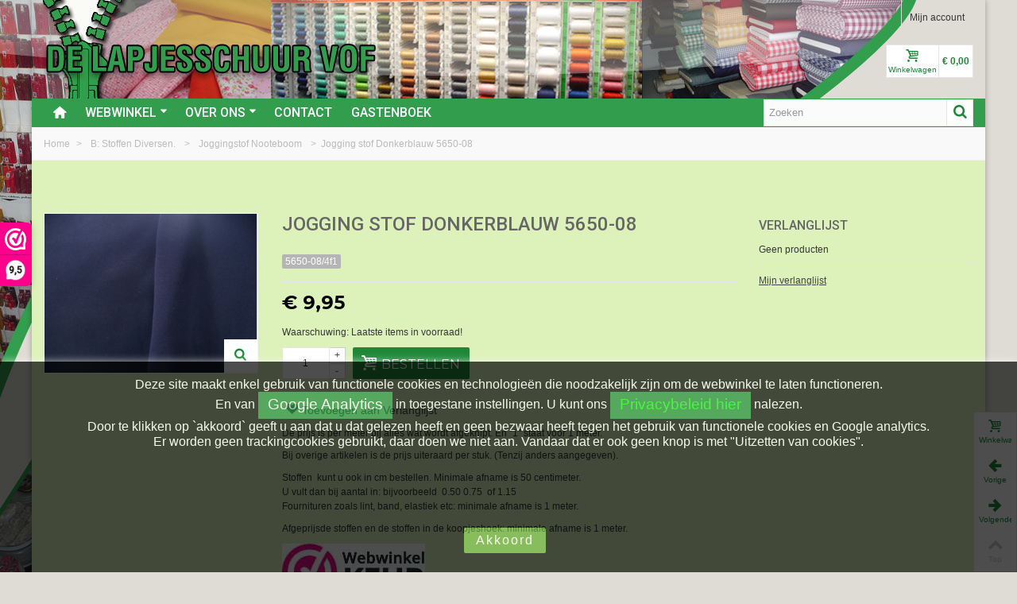

--- FILE ---
content_type: text/html; charset=utf-8
request_url: https://www.lapjesschuur.nl/joggingstof-nooteboom/1611/jogging-stof-donkerblauw-5650-08.html
body_size: 20171
content:
<!DOCTYPE HTML>
<!--[if lt IE 7]> <html class="no-js lt-ie9 lt-ie8 lt-ie7" lang="nl-nl"><![endif]-->
<!--[if IE 7]><html class="no-js lt-ie9 lt-ie8 ie7" lang="nl-nl"><![endif]-->
<!--[if IE 8]><html class="no-js lt-ie9 ie8" lang="nl-nl"><![endif]-->
<!--[if gt IE 8]> <html class="no-js ie9" lang="nl-nl"><![endif]-->
<html lang="nl-nl">
	<head>
		<meta charset="utf-8" />
		<title>Jogging stof Donkerblauw 5650-08</title>		
		<meta name="google-site-verification" content="VrCadT9NGA36Av_02ql_JrABUuXpikSoDYsik1b4zls" />
					<meta name="description" content="Jogging stof Donkerblauw voor joggingpakken. Deze sweatstof is ook een heel geschikte stof voor huispakken" />
						<meta name="robots" content="index,follow" />
				<meta name="viewport" content="width=device-width, minimum-scale=0.25, maximum-scale=1.6, initial-scale=1.0" />
        		<meta name="apple-mobile-web-app-capable" content="yes" />
		<link rel="icon" type="image/vnd.microsoft.icon" href="/img/favicon.ico?1673437258" />
		<link rel="shortcut icon" type="image/x-icon" href="/img/favicon.ico?1673437258" />
		        <link rel="apple-touch-icon" sizes="57x57" href="/modules/stthemeeditor/img/touch-icon-iphone-57.png" />
                        <link rel="apple-touch-icon" sizes="72x72" href="/modules/stthemeeditor/img/touch-icon-iphone-72.png" />
                        <link rel="apple-touch-icon" sizes="114x114" href="/modules/stthemeeditor/img/touch-icon-iphone-114.png" />
                        <link rel="apple-touch-icon" sizes="144x144" href="/modules/stthemeeditor/img/touch-icon-iphone-144.png" />
        														<link rel="stylesheet" href="/themes/standaard/css/global.css" type="text/css" media="all" />
																<link rel="stylesheet" href="/themes/standaard/css/autoload/highdpi.css" type="text/css" media="all" />
																<link rel="stylesheet" href="/themes/standaard/css/autoload/responsive-tables.css" type="text/css" media="all" />
																<link rel="stylesheet" href="/themes/standaard/css/autoload/uniform.default.css" type="text/css" media="all" />
																<link rel="stylesheet" href="/modules/mollie/views/css/mollie_iframe.css" type="text/css" media="all" />
																<link rel="stylesheet" href="/themes/standaard/css/product.css" type="text/css" media="all" />
																<link rel="stylesheet" href="/themes/standaard/css/print.css" type="text/css" media="print" />
																<link rel="stylesheet" href="/js/jquery/plugins/fancybox/jquery.fancybox.css" type="text/css" media="all" />
																<link rel="stylesheet" href="/js/jquery/plugins/bxslider/jquery.bxslider.css" type="text/css" media="all" />
																<link rel="stylesheet" href="https://fonts.googleapis.com/css?family=Roboto:500|Montserrat:700|Fjalla+One|Montserrat" type="text/css" media="all" />
																<link rel="stylesheet" href="/themes/standaard/css/responsive.css" type="text/css" media="all" />
																<link rel="stylesheet" href="/themes/standaard/css/responsive-md.css" type="text/css" media="all" />
																<link rel="stylesheet" href="/themes/standaard/css/responsive-1.css" type="text/css" media="all" />
																<link rel="stylesheet" href="/modules/stthemeeditor/views/css/animate.min.css" type="text/css" media="all" />
																<link rel="stylesheet" href="/themes/standaard/css/product_list.css" type="text/css" media="all" />
																<link rel="stylesheet" href="/js/jquery/ui/themes/base/jquery.ui.core.css" type="text/css" media="all" />
																<link rel="stylesheet" href="/js/jquery/ui/themes/base/jquery.ui.slider.css" type="text/css" media="all" />
																<link rel="stylesheet" href="/js/jquery/ui/themes/base/jquery.ui.theme.css" type="text/css" media="all" />
																<link rel="stylesheet" href="/themes/standaard/css/modules/blockcategories/blockcategories.css" type="text/css" media="all" />
																<link rel="stylesheet" href="/themes/standaard/css/modules/blockviewed/blockviewed.css" type="text/css" media="all" />
																<link rel="stylesheet" href="/themes/standaard/css/modules/productscategory/css/productscategory.css" type="text/css" media="all" />
																<link rel="stylesheet" href="/modules/stcameraslideshow/views/css/camera.css" type="text/css" media="all" />
																<link rel="stylesheet" href="/themes/standaard/css/modules/crossselling/crossselling.css" type="text/css" media="all" />
																<link rel="stylesheet" href="/modules/stsocial/views/css/stsocial.css" type="text/css" media="all" />
																<link rel="stylesheet" href="/modules/stfeaturedcategories/views/css/stfeaturedcategories.css" type="text/css" media="all" />
																<link rel="stylesheet" href="/modules/sthoverimage/views/css/style.css" type="text/css" media="all" />
																<link rel="stylesheet" href="/js/jquery/plugins/autocomplete/jquery.autocomplete.css" type="text/css" media="all" />
																<link rel="stylesheet" href="/themes/standaard/css/modules/mailalerts/mailalerts.css" type="text/css" media="all" />
																<link rel="stylesheet" href="/modules/stblog/views/css/stblog.css" type="text/css" media="all" />
																<link rel="stylesheet" href="/modules/stblogcomments/views/css/stblogcomments.css" type="text/css" media="all" />
																<link rel="stylesheet" href="/themes/standaard/css/modules/blockwishlist/blockwishlist.css" type="text/css" media="all" />
														<link href="/modules/stthemeeditor/views/css/customer-s1.css?47d00337b6" rel="stylesheet" type="text/css" media="all" />
							<script type="text/javascript">
var CUSTOMIZE_TEXTFIELD = 1;
var FancyboxI18nNext = 'Volgende';
var FancyboxI18nPrev = 'Vorige';
var FancyboxboxI18nClose = 'Sluiten';
var PS_CATALOG_MODE = false;
var added_to_wishlist = 'Het product werd succesvol toegevoegd aan uw lijst.';
var ajaxUrl = 'https://www.lapjesschuur.nl/module/mollie/ajax';
var ajax_allowed = true;
var ajaxsearch = true;
var allowBuyWhenOutOfStock = false;
var attribute_anchor_separator = '-';
var attributesCombinations = [];
var availableLaterValue = '';
var availableNowValue = 'op voorraad';
var baseDir = 'https://www.lapjesschuur.nl/';
var baseUri = 'https://www.lapjesschuur.nl/';
var blocksearch_hide_image = 0;
var blocksearch_type = 'top';
var comparator_max_item = 0;
var comparedProductsIds = [];
var contentOnly = false;
var currency = {"id":1,"name":"Euro","iso_code":"EUR","iso_code_num":"978","sign":"\u20ac","blank":"1","conversion_rate":"1.000000","deleted":"0","format":"3","decimals":"1","active":"1","prefix":"\u20ac ","suffix":"","id_shop_list":null,"force_id":false};
var currencyBlank = 1;
var currencyFormat = 3;
var currencyRate = 1;
var currencySign = '€';
var currentDate = '2026-01-22 18:38:37';
var customerGroupWithoutTax = false;
var customizationFields = false;
var customizationId = null;
var customizationIdMessage = 'Aanpassing #';
var default_eco_tax = 0;
var delete_txt = 'Verwijder';
var discount_percentage = 0;
var displayList = false;
var displayPrice = 0;
var doesntExist = 'Het product bestaat niet in deze uitvoering. Kies een andere combinatie.';
var doesntExistNoMore = 'Dit product is niet meer op voorraad';
var doesntExistNoMoreBut = 'met deze attributen, maar wel met een andere combinatie';
var ecotaxTax_rate = 0;
var fieldRequired = 'Vul alle verplichte velden in aub en sla vervolgens de aanpassingen op.';
var freeProductTranslation = 'Gratis!';
var freeShippingTranslation = 'Gratis verzending!';
var generated_date = 1769103517;
var groupReduction = 0;
var hasDeliveryAddress = false;
var highDPI = false;
var idDefaultImage = 1602;
var id_lang = 1;
var id_product = 1611;
var img_dir = 'https://www.lapjesschuur.nl/themes/standaard/img/';
var img_prod_dir = 'https://www.lapjesschuur.nl/img/p/';
var img_ps_dir = 'https://www.lapjesschuur.nl/img/';
var instantsearch = false;
var isGuest = 0;
var isLogged = 0;
var isMobile = false;
var isPS17 = false;
var isTestMode = false;
var isoCode = 'nl-nl';
var jqZoomEnabled = false;
var loggin_required = 'U moet ingelogd zijn om uw wensenlijst te kunnen beheren.';
var maxQuantityToAllowDisplayOfLastQuantityMessage = 4;
var max_item = 'You cannot add more than 0 product(s) to the product comparison';
var min_item = 'Please select at least one product';
var minimalQuantity = 0;
var mywishlist_url = 'https://www.lapjesschuur.nl/module/blockwishlist/mywishlist';
var noTaxForThisProduct = false;
var oosHookJsCodeFunctions = [];
var page_name = 'product';
var priceDisplayMethod = 0;
var priceDisplayPrecision = 2;
var pro_thumbnails = false;
var productAvailableForOrder = true;
var productBasePriceTaxExcl = 8.22314;
var productBasePriceTaxExcluded = 8.22314;
var productBasePriceTaxIncl = 9.949999;
var productHasAttributes = false;
var productPrice = 9.949999;
var productPriceTaxExcluded = 8.22314;
var productPriceTaxIncluded = 9.949999;
var productPriceWithoutReduction = 9.949999;
var productReference = '5650-08/4f1';
var productShowPrice = true;
var productUnitPriceRatio = 0;
var product_big_image = false;
var product_fileButtonHtml = 'Choose File';
var product_fileDefaultHtml = 'No file selected';
var product_main_image_height = '275';
var product_main_image_width = '368';
var product_specific_price = [];
var profileId = null;
var quantitiesDisplayAllowed = false;
var quantityAvailable = 0;
var quickView = false;
var quickViewCaller = null;
var reduction_off = 'Off';
var reduction_percent = 0;
var reduction_price = 0;
var reduction_save = 'Opslaan';
var removingLinkText = 'Verwijder dit product uit mijn winkelwagen';
var roundMode = 2;
var search_url = 'https://www.lapjesschuur.nl/zoeken';
var specific_currency = false;
var specific_price = 0;
var st_adv_submemus_animation = 0;
var st_submemus_animation = 0;
var static_token = '1e47e4c0e74fbe1e97b202636ea0eb16';
var stock_management = 1;
var taxRate = 21;
var toBeDetermined = 'To be determined';
var token = '1e47e4c0e74fbe1e97b202636ea0eb16';
var uploading_in_progress = 'Upload is bezig, even geduld aub ...';
var usingSecureMode = true;
var wishlistProductsJson = false;
</script>

						<script type="text/javascript" src="/js/jquery/jquery-1.11.0.min.js"></script>
						<script type="text/javascript" src="/js/jquery/jquery-migrate-1.2.1.min.js"></script>
						<script type="text/javascript" src="/js/jquery/plugins/jquery.easing.js"></script>
						<script type="text/javascript" src="/js/tools.js"></script>
						<script type="text/javascript" src="/themes/standaard/js/global.js"></script>
						<script type="text/javascript" src="/themes/standaard/js/autoload/10-bootstrap.min.js"></script>
						<script type="text/javascript" src="/themes/standaard/js/autoload/15-jquery.total-storage.min.js"></script>
						<script type="text/javascript" src="/themes/standaard/js/autoload/15-jquery.uniform-modified.js"></script>
						<script type="text/javascript" src="https://js.mollie.com/v1/mollie.js"></script>
						<script type="text/javascript" src="/modules/mollie/views/js/front/mollie_iframe_16.js"></script>
						<script type="text/javascript" src="/modules/mollie/views/js/front/mollie_payment_method_click_lock_16.js"></script>
						<script type="text/javascript" src="/modules/mollie/views/js/front/mollie_error_handle.js"></script>
						<script type="text/javascript" src="/modules/mollie/views/js/apple_payment.js"></script>
						<script type="text/javascript" src="/modules/mollie/views/js/front/payment_fee.js"></script>
						<script type="text/javascript" src="/js/jquery/plugins/fancybox/jquery.fancybox.js"></script>
						<script type="text/javascript" src="/js/jquery/plugins/jquery.idTabs.js"></script>
						<script type="text/javascript" src="/js/jquery/plugins/jquery.scrollTo.js"></script>
						<script type="text/javascript" src="/js/jquery/plugins/jquery.serialScroll.js"></script>
						<script type="text/javascript" src="/js/jquery/plugins/bxslider/jquery.bxslider.js"></script>
						<script type="text/javascript" src="/themes/standaard/js/product.js"></script>
						<script type="text/javascript" src="/modules/stthemeeditor/views/js/global.js"></script>
						<script type="text/javascript" src="/modules/stthemeeditor/views/js/owl.carousel.js"></script>
						<script type="text/javascript" src="/modules/stthemeeditor/views/js/jquery.parallax-1.1.3.js"></script>
						<script type="text/javascript" src="/js/jquery/plugins/jquery.hoverIntent.js"></script>
						<script type="text/javascript" src="/themes/standaard/js/tools/treeManagement.js"></script>
						<script type="text/javascript" src="/themes/standaard/js/modules/productscategory/js/productscategory.js"></script>
						<script type="text/javascript" src="/modules/stcameraslideshow/views/js/camera.js"></script>
						<script type="text/javascript" src="/js/jquery/ui/jquery.ui.widget.min.js"></script>
						<script type="text/javascript" src="/modules/stcameraslideshow/views/js/jquery.mobile.customized.min.js"></script>
						<script type="text/javascript" src="/themes/standaard/js/modules/crossselling/js/crossselling.js"></script>
						<script type="text/javascript" src="/modules/steasytabs/views/js/steasytabs.js"></script>
						<script type="text/javascript" src="/modules/sthoverimage/views/js/sthoverimage.js"></script>
						<script type="text/javascript" src="/modules/stadvancedmenu/views/js/stadvancedmenu.js"></script>
						<script type="text/javascript" src="/js/jquery/plugins/autocomplete/jquery.autocomplete.js"></script>
						<script type="text/javascript" src="/modules/blocksearch_mod/views/js/blocksearch.js"></script>
						<script type="text/javascript" src="/modules/blockcart_mod/views/js/ajax-cart.js"></script>
						<script type="text/javascript" src="/modules/stcountdown/views/js/countdown.min.js"></script>
						<script type="text/javascript" src="/modules/stinstagram/views/js/stinstagram.js"></script>
						<script type="text/javascript" src="/themes/standaard/js/modules/mailalerts/js/mailalerts.js"></script>
						<script type="text/javascript" src="/modules/stblog/views/js/jquery.fitvids.js"></script>
						<script type="text/javascript" src="/modules/stblog/views/js/stblog.js"></script>
						<script type="text/javascript" src="/modules/stblogcomments/views/js/stblogcomments.js"></script>
						<script type="text/javascript" src="/themes/standaard/js/modules/blockwishlist/js/ajax-wishlist.js"></script>
						<script type="text/javascript" src="/modules/quantitydiscountpro/views/js/qdp.js"></script>
										<script type="text/javascript" src="/modules/stthemeeditor/views/js/customer1.js"></script>
				<script type="text/javascript">
// <![CDATA[
	var st_responsive = 1;
	var st_responsive_max = 1;
	var st_addtocart_animation = 0;
	var st_sticky_menu = 2;
	var st_sticky_adv = 2;
	var st_sticky_mobile_header = 2;
    var st_is_rtl = false;
    var zoom_type = 2;
    var st_retina = true;
    var st_sticky_mobile_header_height = 60;
//]]>
</script>
<style type="text/css">#product_categories_slider_458 .title_block, #product_categories_slider_458 .nav_top_right .flex-direction-nav,#product_categories_slider_458 .title_block a{background:none;}#product_categories_slider_552 .title_block, #product_categories_slider_552 .nav_top_right .flex-direction-nav,#product_categories_slider_552 .title_block a{background:none;}#product_categories_slider_394 .title_block, #product_categories_slider_394 .nav_top_right .flex-direction-nav,#product_categories_slider_394 .title_block a{background:none;}</style>
<!-- AddThis Header BEGIN -->
<meta property="og:site_name" content="De lapjesschuur" />
<meta property="og:url" content="http://www.lapjesschuur.nl/joggingstof-nooteboom/1611/jogging-stof-donkerblauw-5650-08.html" />
<meta property="og:type" content="product" />
<meta property="og:title" content="Jogging stof Donkerblauw 5650-08" />
<meta property="og:description" content="" />
<meta property="og:image" content="https://www.lapjesschuur.nl/1602-thickbox_default/jogging-stof-donkerblauw-5650-08.jpg" />

<!-- AddThis Header END --><style type="text/css">.stsocial_list li a,#footer .stsocial_list li a,#stsocial_list_topbar li a{color:#ffffff;}.stsocial_list li a:hover,#footer .stsocial_list li a:hover,#stsocial_list_topbar li a:hover{color:#ffffff;}.stsocial_list li a,#footer .stsocial_list li a,#stsocial_list_topbar li a{background-color:#1e8838;}</style>
<style type="text/css">.countdown_timer.countdown_style_0 div{padding-top:2px;padding-bottom:2px;}.countdown_timer.countdown_style_0 div span{height:15px;line-height:15px;}</style>
<script type="text/javascript">
//<![CDATA[

var s_countdown_all = 0;
var s_countdown_id_products = [];
jQuery(function($) {
    $('.s_countdown_block .s_countdown_timer, .c_countdown_timer').each(function() {
        var that = $(this), finalDate = $(this).data('countdown'), id = that.data('id-product'), countdown_pro = $(this).hasClass('countdown_pro');
        
        if (s_countdown_all || $.inArray(id, s_countdown_id_products) > -1)
        {
            that.countdown(finalDate).on('update.countdown', function(event) {
                
                                var format = '<div><span class="countdown_number">%D</span><span class="countdown_text">'+((event.offset.totalDays == 1) ? "day" : "days")+'</span></div><div><span class="countdown_number">%H</span><span class="countdown_text">hrs</span></div><div><span class="countdown_number">%M</span><span class="countdown_text">min</span></div><div><span class="countdown_number">%S</span><span class="countdown_text">sec</span></div>';
                if(countdown_pro)
                    format = '%D '+((event.offset.totalDays == 1) ? "day" : "days")+' %H hrs %M min %S sec';
                                
                that.html(event.strftime(format));
            }).on('finish.countdown',function(event){
                window.location.reload(true);
            });
            if(countdown_pro)
                that.closest('.countdown_outer_box').addClass('counting');
            else
                that.addClass('counting');
        }
    });
    $('.s_countdown_block .s_countdown_perm, .c_countdown_perm, .countdown_pro_perm').each(function() {
        if (s_countdown_all || $.inArray($(this).data('id-product'), s_countdown_id_products) > -1)
            $(this).addClass('counting');
    });
});    
 
//]]>
</script>
<style type="text/css">.instagram_block_footer .instagram_list li{padding:4px;}.instagram_block_center_container .products_slider .owl-theme.owl-navigation-tr .owl-controls .owl-buttons div.disabled,.instagram_block_center_container .products_slider .owl-theme.owl-navigation-tr .owl-controls .owl-buttons div.disabled:hover{background-color:transplanted;}</style>
<script type="text/javascript">
//<![CDATA[
var ins_follow = "Follow";
var ins_posts = "Posts";
var ins_followers = "Followers";
var ins_following = "Following";
//]]>
</script><script type="text/javascript">
// <![CDATA[

blog_flexslider_options = {
    slideshow: 0,
    slideshowSpeed: 7000,
    animationSpeed: 400,
    pauseOnHover: 1,
    animationLoop: 1
};
//]]>
</script>
<script type="text/javascript"> 
						var checkCaptchaUrl ="/modules/eicaptcha/eicaptcha-ajax.php";
						var RecaptachKey = "6Lf6bkcUAAAAAAJHIkJmKk6h_5kzW8V9pFtf11-b";
					</script>
					<script src="https://www.google.com/recaptcha/api.js?onload=onloadCallback&render=explicit" async defer></script>
					<script type="text/javascript" src="/modules/eicaptcha//js/eicaptcha-modules.js"></script><script>(function(url,id){var script=document.createElement('script');script.async=true;script.src=url+'/sidebar.js?id='+id+'&c='+cachebuster(10,id);var ref=document.getElementsByTagName('script')[0];ref.parentNode.insertBefore(script,ref);function cachebuster(refreshMinutes,id){var now=Date.now();var interval=refreshMinutes*60e3;var shift=(Math.sin(id)||0)*interval;return Math.floor((now+shift)/interval);}})('https://dashboard.webwinkelkeur.nl',1215108);</script>
		    
			<!-- Google tag (gtag.js) --> 
			<script async src="https://www.googletagmanager.com/gtag/js?id=G-Q8QE9JPQ9L"></script> 
            <script type="text/javascript">
				 window.dataLayer = window.dataLayer || []; 
				 function gtag(){dataLayer.push(arguments);} 
				 gtag('js', new Date()); 

				 gtag('config', 'G-Q8QE9JPQ9L'); 
            </script>
            
	</head>
		<body id="product" class="product product-1611 product-jogging-stof-donkerblauw-5650-08 category-23 category-joggingstof-nooteboom hide-left-column show-right-column lang_nl 
					 slide_lr_column 		">
					<!--[if lt IE 9]>
		<p class="alert alert-warning">Please upgrade to Internet Explorer version 9 or download Firefox, Opera, Safari or Chrome.</p>
		<![endif]-->
		<div id="body_wrapper">
			<div id="page_wrapper">			<header id="page_header" class=" ">
																				<div id="top_bar" class="nav">
					<div class="container">
						<div class="row">
							<nav class="clearfix"><!-- Block user information module NAV  -->
<div id="header_user_info" class="header_user_info  pull-right clearfix top_bar_item">
					<a class="header_item login" href="https://www.lapjesschuur.nl/mijn-account" rel="nofollow" title="Inloggen bij mijn account">
			Mijn account
		</a>
		<a class="header_item sing_up" href="https://www.lapjesschuur.nl/mijn-account" rel="nofollow" title="Inloggen bij mijn account">
			Registreren
		</a>
	</div>
<!-- /Block usmodule NAV --></nav>
						</div>
					</div>
				</div>
				
					            <section id="mobile_bar" class="animated fast">
	            	<div class="container">
	                	<div id="mobile_bar_container" class=" mobile_bar_center_layout">
	                			                		<div id="mobile_bar_left">
	                			<div id="mobile_bar_left_inner"><a id="stmobileadvancedmenu_tri" class="mobile_bar_tri" href="javascript:;" title="Menu">
    <i class="icon-menu icon-1x"></i>
    <span class="mobile_bar_tri_text">Menu</span>
</a></div>
	                		</div>
	                			                		<div id="mobile_bar_center">
	                			<a id="mobile_header_logo" href="https://www.lapjesschuur.nl/" title="De lapjesschuur">
									<img class="logo replace-2x" src="/img/de-lapjesschuur-logo.png"  alt="De lapjesschuur" width="420" height="60"/>
								</a>	                			
	                		</div>
	                		<div id="mobile_bar_right">
	                			<div id="mobile_bar_right_inner"><!-- MODULE Block cart -->
<a id="shopping_cart_mobile" href="javascript:;" title="View my shopping cart" rel="nofollow" class="shopping_cart mobile_bar_tri">
	<i class="icon-basket icon-1x icon_btn"></i>
	<span class="mobile_bar_tri_text">Cart</span>
	<span class="ajax_cart_quantity amount_circle  constantly_show">0</span>
</a>
<!-- /MODULE Block cart --></div>
	                		</div>
	                	</div>
	                </div>
	            </section>

								    								<section id="header" class=" animated fast">
				    <div class="wide_container">
					    <div class="container header_container">
					        <div class="row">
					            					            <div id="logo_wrapper" class="col-sm-12 col-md-6">
					            <div id="header_logo_inner">
								<a id="header_logo" href="https://www.lapjesschuur.nl/" title="De lapjesschuur">
									<img class="logo replace-2x" src="/img/de-lapjesschuur-logo.png"  alt="De lapjesschuur" width="420" height="60"/>
								</a>
					            </div>
					            </div>
								<div id="header_right" class="col-sm-12  col-md-6  text-right">
					                <div id="header_right_inner" class="clearfix"><!-- MODULE Block cart -->
<div id="blockcart_top_wrap" class="blockcart_wrap blockcart_mod   ">
		<a id="shopping_cart" href="https://www.lapjesschuur.nl/snel-bestellen" title="Bekijk mijn winkelwagen" rel="nofollow" class="shopping_cart clearfix header_item">
			<div class="ajax_cart_left icon_wrap">
				<i class="icon-basket icon-0x icon_btn"></i>
				<span class="icon_text">Winkelwagen</span>
				<span class="ajax_cart_quantity amount_circle  constantly_show">0</span>
			</div>
			<span class="ajax_cart_quantity ajax_cart_middle">0</span>
			<span class="ajax_cart_product_txt ajax_cart_middle">item(s)</span>
			<span class="ajax_cart_split ajax_cart_middle">-</span>
			<span class="ajax_cart_total ajax_cart_right">
								    € 0,00
							</span>
					</a>
					<div id="cart_block" class="cart_block block exclusive">
				<div class="block_content">
					<!-- block list of products -->
					<div class="cart_block_list">
												<p class="cart_block_no_products">
							Geen producten
						</p>
																		<div class="cart-prices">
							<div class="cart-prices-line first-line">
								<span class="price cart_block_shipping_cost ajax_cart_shipping_cost unvisible">
																			To be determined																	</span>
								<span class="unvisible">
									Verzending
								</span>
							</div>
																					<div class="cart-prices-line last-line">
								<span class="price cart_block_total ajax_block_cart_total">€ 0,00</span>
								<span>Totaal</span>
							</div>
													</div>
						<p class="cart-buttons">
							<a id="button_order_cart" class="btn btn-default" href="https://www.lapjesschuur.nl/snel-bestellen" title="Afrekenen" rel="nofollow">Afrekenen</a>
						</p>
					</div>
				</div>
			</div><!-- .cart_block -->
		</div>

	<div id="layer_cart" class="layer_box">
		<div class="layer_inner_box">
			<div class="layer_product clearfix mar_b10">
				<span class="cross" title="Venster sluiten"></span>
				<div class="product-image-container layer_cart_img">
				</div>
				<div class="layer_product_info">
					<span id="layer_cart_product_title" class="product-name"></span>
					<span id="layer_cart_product_attributes"></span>
					<div id="layer_cart_product_quantity_wrap">
						<span class="layer_cart_label">Aantal</span>
						<span id="layer_cart_product_quantity"></span>
					</div>
					<div id="layer_cart_product_price_wrap">
						<span class="layer_cart_label">Totaal</span>
						<span id="layer_cart_product_price"></span>
					</div>
				</div>
			</div>
			<div id="pro_added_success" class="success">Het product is succesvol aan uw winkelwagen toegevoegd</div>
			<div class="layer_details">
				<div class="layer_cart_sum hidden">
					<!-- Plural Case [both cases are needed because page may be updated in Javascript] -->
					<span class="ajax_cart_product_txt_s  unvisible">
						Er zijn <span class="ajax_cart_quantity">0</span> artikelen in uw winkelwagen.
					</span>
					<!-- Singular Case [both cases are needed because page may be updated in Javascript] -->
					<span class="ajax_cart_product_txt ">
						Er zijn <span class="ajax_cart_quantity">0</span> artikelen in uw winkelwagen.
					</span>
				</div>
				<div id="layer_cart_ajax_block_products_total" class="layer_cart_row hidden">
					<span class="layer_cart_label">
						Totaal producten
											</span>
					<span class="ajax_block_products_total hidden">
											</span>
				</div>
								<div id="layer_cart_ajax_cart_shipping_cost" class="layer_cart_row hidden">
					<span class="layer_cart_label unvisible">
						Totaal verzendkosten&nbsp;(incl. btw)					</span>
					<span class="ajax_cart_shipping_cost unvisible">
													To be determined											</span>
				</div>
								<div id="layer_cart_ajax_block_cart_total" class="layer_cart_row hidden">
					<span class="layer_cart_label">
						Totaal
											</span>
					<span class="ajax_block_cart_total price">
											</span>
				</div>
				<div class="button-container clearfix">
					<span class="continue btn btn-default pull-left" title="Ga door met winkelen">
						Ga door met winkelen
					</span>
					<a class="btn btn-default pull-right" href="https://www.lapjesschuur.nl/snel-bestellen" title="Afrekenen" rel="nofollow">
						Afrekenen
					</a>
				</div>
			</div>
		</div>
		<div class="crossseling"></div>
	</div> <!-- #layer_cart -->
	<div class="layer_cart_overlay layer_overlay"></div>

<!-- /MODULE Block cart --></div>
					            </div>
					        </div>
					    </div>
				    </div>
				</section>
					            
	            													            	            <section id="top_extra" class="main_menu_has_widgets_1">
	            						<div id="st_advanced_menu_container" class="animated fast">
						<div class="container">
			            	<div class="container_inner clearfix">
				            					            		<div id="main_menu_widgets" class="clearfix">
					            	<!-- Block search module TOP -->
<div id="search_block_top" class="search_block_mod  clearfix">
	<form id="searchbox" method="get" action="//www.lapjesschuur.nl/zoeken" >
		<div class="searchbox_inner">
			<input type="hidden" name="controller" value="search" />
			<input type="hidden" name="orderby" value="position" />
			<input type="hidden" name="orderway" value="desc" />
			<input class="search_query form-control" type="text" id="search_query_top" name="search_query" placeholder="Zoeken" value="" autocomplete="off" /><a href="javascript:;" title="Zoek" rel="nofollow" id="submit_searchbox" class="submit_searchbox icon_wrap"><i class="icon-search-1 icon-0x"></i><span class="icon_text">Zoek</span></a>
			<div class="hidden" id="more_prod_string">More products »</div>
		</div>
	</form>
    <script type="text/javascript">
    // <![CDATA[
    
    jQuery(function($){
        $('#submit_searchbox').click(function(){
            var search_query_top_val = $.trim($('#search_query_top').val());
            if(search_query_top_val=='' || search_query_top_val==$.trim($('#search_query_top').attr('placeholder')))
            {
                $('#search_query_top').focusout();
                return false;
            }
            $('#searchbox').submit();
        });
        if(!isPlaceholer())
        {
            $('#search_query_top').focusin(function(){
                if ($(this).val()==$(this).attr('placeholder'))
                    $(this).val('');
            }).focusout(function(){
                if ($(this).val()=='')
                    $(this).val($(this).attr('placeholder'));
            });
        }
    });
    
    //]]>
    </script>
</div>
<!-- /Block search module TOP -->					            					            		</div>
				            					            	<!-- Menu -->
		<nav id="st_advanced_menu_wrap" role="navigation">
	    	<ul class="st_advanced_menu clearfix advanced_mu_level_0">
						<li id="st_advanced_menu_1" class="advanced_ml_level_0 m_alignment_0">
			<a id="st_advanced_ma_1" href="https://www.lapjesschuur.nl/" class="advanced_ma_level_0 ma_icon"  title=""><i class="icon-home"></i></a>
					</li>
					<li id="st_advanced_menu_7" class="advanced_ml_level_0 m_alignment_2">
			<a id="st_advanced_ma_7" href="/" class="advanced_ma_level_0 is_parent"  title="Webwinkel">Webwinkel<i class="icon-down-dir-2"></i></a>
							<div class="stadvancedmenu_sub advanced_style_wide col-md-12">
	<div class="row advanced_m_column_row">
												<div id="st_advanced_menu_column_4" class="col-md-12">
																						<div id="st_advanced_menu_block_9">
						<div class="row">
													<div class="col-md-2">
																<ul class="advanced_mu_level_1">
									<li class="advanced_ml_level_1">
										<a href="https://www.lapjesschuur.nl/458/a-nieuwe-stoffen-en-fournituren-op-de-site"  title="A:  Nieuwe stoffen en fournituren op de site"  class="advanced_ma_level_1 advanced_ma_item">A:  Nieuwe stoffen en fournituren op de site</a>
																			</li>
								</ul>	
							</div>
																				<div class="col-md-2">
																<ul class="advanced_mu_level_1">
									<li class="advanced_ml_level_1">
										<a href="https://www.lapjesschuur.nl/3/b-stoffen-diversen"  title="B: Stoffen Diversen.  "  class="advanced_ma_level_1 advanced_ma_item">B: Stoffen Diversen.  </a>
																			</li>
								</ul>	
							</div>
																				<div class="col-md-2">
																<ul class="advanced_mu_level_1">
									<li class="advanced_ml_level_1">
										<a href="https://www.lapjesschuur.nl/71/c-fournituren"  title="C:  Fournituren"  class="advanced_ma_level_1 advanced_ma_item">C:  Fournituren</a>
																			</li>
								</ul>	
							</div>
																				<div class="col-md-2">
																<ul class="advanced_mu_level_1">
									<li class="advanced_ml_level_1">
										<a href="https://www.lapjesschuur.nl/766/c-naaigaren-diverse-soorten"  title="C: Naaigaren diverse soorten"  class="advanced_ma_level_1 advanced_ma_item">C: Naaigaren diverse soorten</a>
																			</li>
								</ul>	
							</div>
																				<div class="col-md-2">
																<ul class="advanced_mu_level_1">
									<li class="advanced_ml_level_1">
										<a href="https://www.lapjesschuur.nl/495/d-boerenbont-ruiten-en-combi-stoffen"  title="D:  Boerenbont ruiten en combi stoffen"  class="advanced_ma_level_1 advanced_ma_item">D:  Boerenbont ruiten en combi stoffen</a>
																			</li>
								</ul>	
							</div>
																				<div class="col-md-2">
																<ul class="advanced_mu_level_1">
									<li class="advanced_ml_level_1">
										<a href="https://www.lapjesschuur.nl/253/d-dutch-corner-boerenbont-stoffen-met-ruitjes-en-stipjes"  title="D:  Dutch Corner boerenbont stoffen met ruitjes en stipjes"  class="advanced_ma_level_1 advanced_ma_item">D:  Dutch Corner boerenbont stoffen met ruitjes en stipjes</a>
																			</li>
								</ul>	
							</div>
														</div><div class="row">
																				<div class="col-md-2">
																<ul class="advanced_mu_level_1">
									<li class="advanced_ml_level_1">
										<a href="https://www.lapjesschuur.nl/594/d-decoratie-stoffen"  title="D: Decoratie stoffen "  class="advanced_ma_level_1 advanced_ma_item">D: Decoratie stoffen </a>
																			</li>
								</ul>	
							</div>
																				<div class="col-md-2">
																<ul class="advanced_mu_level_1">
									<li class="advanced_ml_level_1">
										<a href="https://www.lapjesschuur.nl/113/d-koopjeshoek"  title="D: Koopjeshoek"  class="advanced_ma_level_1 advanced_ma_item">D: Koopjeshoek</a>
																			</li>
								</ul>	
							</div>
																				<div class="col-md-2">
																<ul class="advanced_mu_level_1">
									<li class="advanced_ml_level_1">
										<a href="https://www.lapjesschuur.nl/425/e-katoen-stof"  title="E Katoen stof "  class="advanced_ma_level_1 advanced_ma_item">E Katoen stof </a>
																			</li>
								</ul>	
							</div>
																				<div class="col-md-2">
																<ul class="advanced_mu_level_1">
									<li class="advanced_ml_level_1">
										<a href="https://www.lapjesschuur.nl/899/e-afrikaanse-wax-stof-met-print"  title="E: Afrikaanse wax stof met print"  class="advanced_ma_level_1 advanced_ma_item">E: Afrikaanse wax stof met print</a>
																			</li>
								</ul>	
							</div>
																				<div class="col-md-2">
																<ul class="advanced_mu_level_1">
									<li class="advanced_ml_level_1">
										<a href="https://www.lapjesschuur.nl/516/e-katoen-stof-met-print"  title="E: Katoen stof met print "  class="advanced_ma_level_1 advanced_ma_item">E: Katoen stof met print </a>
																			</li>
								</ul>	
							</div>
																				<div class="col-md-2">
																<ul class="advanced_mu_level_1">
									<li class="advanced_ml_level_1">
										<a href="https://www.lapjesschuur.nl/636/f-dapper-quiltkatoen-145cm"  title="F  Dapper Quiltkatoen 145cm "  class="advanced_ma_level_1 advanced_ma_item">F  Dapper Quiltkatoen 145cm </a>
																			</li>
								</ul>	
							</div>
														</div><div class="row">
																				<div class="col-md-2">
																<ul class="advanced_mu_level_1">
									<li class="advanced_ml_level_1">
										<a href="https://www.lapjesschuur.nl/830/f-dapper-poplin-katoen"  title="F Dapper Poplin Katoen"  class="advanced_ma_level_1 advanced_ma_item">F Dapper Poplin Katoen</a>
																			</li>
								</ul>	
							</div>
																				<div class="col-md-2">
																<ul class="advanced_mu_level_1">
									<li class="advanced_ml_level_1">
										<a href="https://www.lapjesschuur.nl/494/f-dapper-stoffen-katoen"  title="F: Dapper Stoffen katoen"  class="advanced_ma_level_1 advanced_ma_item">F: Dapper Stoffen katoen</a>
																			</li>
								</ul>	
							</div>
																				<div class="col-md-2">
																<ul class="advanced_mu_level_1">
									<li class="advanced_ml_level_1">
										<a href="https://www.lapjesschuur.nl/661/f-disney-stoffen-en-marvel-stoffen-van-polytex-stoffen"  title="F: Disney stoffen en Marvel stoffen van Polytex stoffen"  class="advanced_ma_level_1 advanced_ma_item">F: Disney stoffen en Marvel stoffen van Polytex stoffen</a>
																			</li>
								</ul>	
							</div>
																				<div class="col-md-2">
																<ul class="advanced_mu_level_1">
									<li class="advanced_ml_level_1">
										<a href="https://www.lapjesschuur.nl/826/fibre-mood-stoffen-en-patronen-afgeprijsd"  title="Fibre Mood stoffen en patronen  Afgeprijsd"  class="advanced_ma_level_1 advanced_ma_item">Fibre Mood stoffen en patronen  Afgeprijsd</a>
																			</li>
								</ul>	
							</div>
																				<div class="col-md-2">
																<ul class="advanced_mu_level_1">
									<li class="advanced_ml_level_1">
										<a href="https://www.lapjesschuur.nl/480/fleece-stof-per-meter"  title="Fleece stof per meter"  class="advanced_ma_level_1 advanced_ma_item">Fleece stof per meter</a>
																			</li>
								</ul>	
							</div>
																				<div class="col-md-2">
																<ul class="advanced_mu_level_1">
									<li class="advanced_ml_level_1">
										<a href="https://www.lapjesschuur.nl/459/g-tricot-stoffen"  title="G: Tricot Stoffen"  class="advanced_ma_level_1 advanced_ma_item">G: Tricot Stoffen</a>
																			</li>
								</ul>	
							</div>
														</div><div class="row">
																				<div class="col-md-2">
																<ul class="advanced_mu_level_1">
									<li class="advanced_ml_level_1">
										<a href="https://www.lapjesschuur.nl/740/mondkapjes-materiaal"  title="Mondkapjes materiaal"  class="advanced_ma_level_1 advanced_ma_item">Mondkapjes materiaal</a>
																			</li>
								</ul>	
							</div>
																				<div class="col-md-2">
																<ul class="advanced_mu_level_1">
									<li class="advanced_ml_level_1">
										<a href="https://www.lapjesschuur.nl/63/o-voeringen"  title="O: Voeringen"  class="advanced_ma_level_1 advanced_ma_item">O: Voeringen</a>
																			</li>
								</ul>	
							</div>
																				<div class="col-md-2">
																<ul class="advanced_mu_level_1">
									<li class="advanced_ml_level_1">
										<a href="https://www.lapjesschuur.nl/741/q-elastiek"  title="Q: Elastiek"  class="advanced_ma_level_1 advanced_ma_item">Q: Elastiek</a>
																			</li>
								</ul>	
							</div>
																				<div class="col-md-2">
																<ul class="advanced_mu_level_1">
									<li class="advanced_ml_level_1">
										<a href="https://www.lapjesschuur.nl/371/r-sierkant"  title="R Sierkant"  class="advanced_ma_level_1 advanced_ma_item">R Sierkant</a>
																			</li>
								</ul>	
							</div>
																				<div class="col-md-2">
																<ul class="advanced_mu_level_1">
									<li class="advanced_ml_level_1">
										<a href="https://www.lapjesschuur.nl/894/r-goud-lint-en-zilverlint"  title="R: Goud lint en Zilverlint"  class="advanced_ma_level_1 advanced_ma_item">R: Goud lint en Zilverlint</a>
																			</li>
								</ul>	
							</div>
																				<div class="col-md-2">
																<ul class="advanced_mu_level_1">
									<li class="advanced_ml_level_1">
										<a href="https://www.lapjesschuur.nl/341/r-sierband-en-sierlint"  title="R: Sierband en Sierlint"  class="advanced_ma_level_1 advanced_ma_item">R: Sierband en Sierlint</a>
																			</li>
								</ul>	
							</div>
														</div><div class="row">
																				<div class="col-md-2">
																<ul class="advanced_mu_level_1">
									<li class="advanced_ml_level_1">
										<a href="https://www.lapjesschuur.nl/392/s-biaisband-per-meter"  title="S: Biaisband per meter"  class="advanced_ma_level_1 advanced_ma_item">S: Biaisband per meter</a>
																			</li>
								</ul>	
							</div>
																				<div class="col-md-2">
																<ul class="advanced_mu_level_1">
									<li class="advanced_ml_level_1">
										<a href="https://www.lapjesschuur.nl/659/s-biaisband-per-rol"  title="S: Biaisband per rol"  class="advanced_ma_level_1 advanced_ma_item">S: Biaisband per rol</a>
																			</li>
								</ul>	
							</div>
																				<div class="col-md-2">
																<ul class="advanced_mu_level_1">
									<li class="advanced_ml_level_1">
										<a href="https://www.lapjesschuur.nl/839/t-biaisband-bundels-en-biaisband-op-kaartjes"  title="T: Biaisband bundels en biaisband op kaartjes"  class="advanced_ma_level_1 advanced_ma_item">T: Biaisband bundels en biaisband op kaartjes</a>
																			</li>
								</ul>	
							</div>
																				<div class="col-md-2">
																<ul class="advanced_mu_level_1">
									<li class="advanced_ml_level_1">
										<a href="https://www.lapjesschuur.nl/408/t-satijnlint-per-meter"  title="T: Satijnlint per meter"  class="advanced_ma_level_1 advanced_ma_item">T: Satijnlint per meter</a>
																			</li>
								</ul>	
							</div>
																				<div class="col-md-2">
																<ul class="advanced_mu_level_1">
									<li class="advanced_ml_level_1">
										<a href="https://www.lapjesschuur.nl/654/t-satijnlint-per-rol"  title="T: Satijnlint per rol"  class="advanced_ma_level_1 advanced_ma_item">T: Satijnlint per rol</a>
																			</li>
								</ul>	
							</div>
																				<div class="col-md-2">
																<ul class="advanced_mu_level_1">
									<li class="advanced_ml_level_1">
										<a href="https://www.lapjesschuur.nl/303/u-applicaties-opstrijkbaar-en-opnaaibaar"  title="U: Applicaties  opstrijkbaar en opnaaibaar"  class="advanced_ma_level_1 advanced_ma_item">U: Applicaties  opstrijkbaar en opnaaibaar</a>
																			</li>
								</ul>	
							</div>
														</div><div class="row">
																				<div class="col-md-2">
																<ul class="advanced_mu_level_1">
									<li class="advanced_ml_level_1">
										<a href="https://www.lapjesschuur.nl/529/v-houten-knopen-gekleurd"  title="V: Houten Knopen Gekleurd"  class="advanced_ma_level_1 advanced_ma_item">V: Houten Knopen Gekleurd</a>
																			</li>
								</ul>	
							</div>
																				<div class="col-md-2">
																<ul class="advanced_mu_level_1">
									<li class="advanced_ml_level_1">
										<a href="https://www.lapjesschuur.nl/146/v-knopen"  title="V: Knopen"  class="advanced_ma_level_1 advanced_ma_item">V: Knopen</a>
																			</li>
								</ul>	
							</div>
																				<div class="col-md-2">
																<ul class="advanced_mu_level_1">
									<li class="advanced_ml_level_1">
										<a href="https://www.lapjesschuur.nl/530/w-koordstoppers"  title="W: Koordstoppers"  class="advanced_ma_level_1 advanced_ma_item">W: Koordstoppers</a>
																			</li>
								</ul>	
							</div>
																				<div class="col-md-2">
																<ul class="advanced_mu_level_1">
									<li class="advanced_ml_level_1">
										<a href="https://www.lapjesschuur.nl/217/Lapjesschuur-rits"  title="X: Ritsen"  class="advanced_ma_level_1 advanced_ma_item">X: Ritsen</a>
																			</li>
								</ul>	
							</div>
																			</div>
						</div>
														</div>
				</div>
</div>

					</li>
					<li id="st_advanced_menu_6" class="advanced_ml_level_0 m_alignment_1">
			<a id="st_advanced_ma_6" href="https://www.lapjesschuur.nl/content/4/over-ons" class="advanced_ma_level_0 is_parent"  title="Over ons">Over ons<i class="icon-down-dir-2"></i></a>
							<div class="stadvancedmenu_sub advanced_style_wide col-md-3">
	<div class="row advanced_m_column_row">
												<div id="st_advanced_menu_column_5" class="col-md-12">
																<div id="st_advanced_menu_block_16">
						<ul class="advanced_mu_level_1">
							<li class="advanced_ml_level_1">
								<a id="st_advanced_ma_16" href="https://www.lapjesschuur.nl/content/1/Levering"  title="Levering"  class="advanced_ma_level_1 advanced_ma_item ">Levering</a>
															</li>
						</ul>	
					</div>
																				<div id="st_advanced_menu_block_14">
						<ul class="advanced_mu_level_1">
							<li class="advanced_ml_level_1">
								<a id="st_advanced_ma_14" href="https://www.lapjesschuur.nl/content/7/nieuws"  title="Nieuwe website De Lapjesschuur"  class="advanced_ma_level_1 advanced_ma_item ">Nieuws</a>
															</li>
						</ul>	
					</div>
																				<div id="st_advanced_menu_block_15">
						<ul class="advanced_mu_level_1">
							<li class="advanced_ml_level_1">
								<a id="st_advanced_ma_15" href="https://www.lapjesschuur.nl/content/2/Algemene-voorwaarden"  title="Algemene voorwaarden"  class="advanced_ma_level_1 advanced_ma_item ">Alg. voorwaarden</a>
															</li>
						</ul>	
					</div>
									</div>
				</div>
</div>

					</li>
					<li id="st_advanced_menu_8" class="advanced_ml_level_0 m_alignment_0">
			<a id="st_advanced_ma_8" href="/contact-opnemen" class="advanced_ma_level_0"  title="Contact">Contact</a>
					</li>
					<li id="st_advanced_menu_10" class="advanced_ml_level_0 m_alignment_0">
			<a id="st_advanced_ma_10" href="https://www.lapjesschuur.nl/blog/1_gastenboek.html" class="advanced_ma_level_0"  title="Gastenboek">Gastenboek</a>
					</li>
	</ul>
		</nav>
<!--/ Menu -->

							</div>
						</div>
					</div>
					 
				</section>
	            
				<!-- Breadcrumb -->         
	            	            <div id="breadcrumb_wrapper" class=" wide_container "><div class="container"><div class="row">
	                <div class="col-xs-12 col-sm-12 col-md-12 clearfix">
	                	
<!-- Breadcrumb -->

<section class="breadcrumb">
    <ul itemprop="breadcrumb" itemscope itemtype="http://schema.org/BreadcrumbList">
		<li itemprop="itemListElement" itemscope itemtype="http://schema.org/ListItem"> 
			<a class="home" href="https://www.lapjesschuur.nl/" title="Terug naar Home" itemprop="item">
				Home
			</a>
			<meta itemprop="name" content="Home" />
			<meta itemprop="position" content="1" />
		</li>	

												<li class="navigation-pipe">&gt;</li>
				<li  class="navigation-pipe" itemprop="itemListElement" itemscope itemtype="http://schema.org/ListItem">
									<a href="https://www.lapjesschuur.nl/3/b-stoffen-diversen" itemprop="item" title="B: Stoffen Diversen.  ">
						<span itemprop="name">B: Stoffen Diversen.  </span>
					</a>
									<meta itemprop="position" content="2" />
				</li>
			
						<li class="navigation-pipe">&gt;</li>
				<li  class="navigation-pipe" itemprop="itemListElement" itemscope itemtype="http://schema.org/ListItem">
									<a href="https://www.lapjesschuur.nl/23/joggingstof-nooteboom" itemprop="item" title="Joggingstof Nooteboom">
						<span itemprop="name">Joggingstof Nooteboom</span>
					</a>
									<meta itemprop="position" content="3" />
				</li>
			
		
						<li class="navigation-pipe">&gt;</li>
			<li>Jogging stof Donkerblauw 5650-08</li>
		    </ul>
</section>

<!-- /Breadcrumb -->
	                </div>
	            </div></div></div>
	            				<!--/ Breadcrumb -->
			</header>

			<div class="main_content_area">
			<!-- Main slideshow -->
                        			<!--/ Main slideshow -->
            
            
			<div class="columns-container wide_container">
				<div id="columns" class="container">
															<div class="row">
																		<div id="center_column" class="center_column col-xs-12 col-sm-9 col-md-9">
	

							
				
		
		
		
		
    	<div itemscope itemtype="https://schema.org/Product">
	<meta itemprop="url" content="https://www.lapjesschuur.nl/joggingstof-nooteboom/1611/jogging-stof-donkerblauw-5650-08.html">	<div class="primary_block row">
						<!-- left infos-->
		<div class="pb-left-column col-xs-12  col-sm-4 col-md-4 ">
			<!-- product img-->
			<div id="image-block" class="clearfix">
													<span id="view_full_size">
													<img id="bigpic" itemprop="image" src="https://www.lapjesschuur.nl/1602-large_default/jogging-stof-donkerblauw-5650-08.jpg" title="Mooie kwaliteit donkerblauwe joggingstof. 65%co./35%pl. 1.40/1.45 mtr.br. 285 gr/m2" alt="Mooie kwaliteit donkerblauwe joggingstof. 65%co./35%pl. 1.40/1.45 mtr.br. 285 gr/m2" width="368" height="275" class="replace-2x"/>
															<a href="javascript:;" class="span_link no-print icon_wrap" title="Bekijk groter"><i class="icon-search-1 icon-large"></i></a>
																            		            		            		        
											</span>
							</div> <!-- end image-block -->
							<!-- thumbnails -->
				<div id="views_block" class="clearfix hidden ">
					<span class="view_scroll_spacer"><a id="view_scroll_left" class="" title="Meer afbeeldingen Vorige" href="javascript:;"><i class="icon-left-open-1"></i></a></span>					<div id="thumbs_list">
<ul id="thumbs_list_frame">
<li id="thumbnail_1602" class="last">
	<a href="https://www.lapjesschuur.nl/1602-thickbox_default/jogging-stof-donkerblauw-5650-08.jpg"	data-fancybox-group="other-views" class="fancybox shown replace-2x" title="Mooie kwaliteit donkerblauwe joggingstof. 65%co./35%pl. 1.40/1.45 mtr.br. 285 gr/m2">

	<img class="replace-2x img-responsive" id="thumb_1602" src="https://www.lapjesschuur.nl/1602-medium_default/jogging-stof-donkerblauw-5650-08.jpg" alt="Mooie kwaliteit donkerblauwe joggingstof. 65%co./35%pl. 1.40/1.45 mtr.br. 285 gr/m2" title="Mooie kwaliteit donkerblauwe joggingstof. 65%co./35%pl. 1.40/1.45 mtr.br. 285 gr/m2" height="90" width="120" itemprop="image" />
</a>
</li></ul>
					</div> <!-- end thumbs_list -->
					<a id="view_scroll_right" title="Meer afbeeldingen Volgende" href="javascript:;"><i class="icon-right-open-1"></i></a>				</div> <!-- end views-block -->
				<!-- end thumbnails -->
						
							<!-- usefull links-->
				<ul id="usefull_link_block" class="clearfix no-print">
														</ul>
			
		</div> <!-- end pb-left-column -->
		<!-- end left infos-->

		
		<!-- center infos -->
		<div class="pb-center-column col-xs-12   col-sm-8 col-md-8  ">	
			<h1 itemprop="name" class="product_main_name">Jogging stof Donkerblauw 5650-08</h1>
						
			<div class="product_info_box">
												<div class=" product_info_wrap"  id="product_reference">
					<span class="editable sm_lable" itemprop="sku" content="5650-08/4f1">5650-08/4f1</span>
				</div>
								<div class=" unvisible  product_info_wrap" id="product_condition">
											<link itemprop="itemCondition" href="https://schema.org/NewCondition"/>
						<span class="editable sm_lable">Nieuw</span>
									</div>
							</div>

						<!-- add to cart form-->
			<form id="buy_block" action="https://www.lapjesschuur.nl/winkelmandje" method="post">
				<!-- hidden datas -->
				<p class="hidden">
					<input type="hidden" name="token" value="1e47e4c0e74fbe1e97b202636ea0eb16" />
					<input type="hidden" name="id_product" value="1611" id="product_page_product_id" />
					<input type="hidden" name="add" value="1" />
					<input type="hidden" name="id_product_attribute" id="idCombination" value="" />
				</p>
				<div class="box-info-product">
																					<div class="content_prices clearfix">
													<!-- prices -->
							<div class="price_box clearfix">
								<p class="our_price_display fl" itemprop="offers" itemscope itemtype="https://schema.org/Offer"><link itemprop="availability" href="https://schema.org/InStock"/><span id="our_price_display" itemprop="price" content="9.949999">€ 9,95</span><meta itemprop="priceCurrency" content="EUR" /></p>
																<p id="old_price" class=" hidden fl"><span id="old_price_display"></span></p>
																<p id="reduction_percent"  style="display:none;" class="fl"><span id="reduction_percent_display" class="sale_percentage"></span></p>
								<p id="reduction_amount"  style="display:none" class="fl"><span id="reduction_amount_display"  class="sale_percentage"></span></p>
															</div> <!-- end prices -->
																											 
						
						
						
					</div> <!-- end content_prices -->
					<div class="product_attributes clearfix">
						


																									<!-- availability or doesntExist -->
						<div id="availability_statut">
							
							<span id="availability_value" class=" st-label-success">op voorraad</span>
						</div>
																				<div class="warning_inline mar_t4" id="last_quantities" >Waarschuwing: Laatste items in voorraad!</div>
												<div id="availability_date" style="display: none;">
							<span id="availability_date_label">Beschikbaarheidsdatum:</span>
							<span id="availability_date_value"></span>
						</div>
						<!-- Out of stock hook -->
						<div id="oosHook" style="display: none;">
							
						</div>
						

					</div> <!-- end product_attributes -->

					<div class="box-cart-bottom">
						<!-- quantity wanted -->
						<div class="qt_cart_box clearfix  ">
														<p id="quantity_wanted_p">
								<span class="quantity_input_wrap clearfix">
									<a href="#" data-field-qty="qty" class="product_quantity_down">-</a>
									<input type="text" min="1" name="qty" id="quantity_wanted" class="text" value="1" />
									<a href="#" data-field-qty="qty" class="product_quantity_up">+</a>
								</span>
							</p>
							
							<div id="add_to_cart_wrap" class="">
								<p id="add_to_cart" class="buttons_bottom_block no-print">
									<button type="submit" name="Submit" class="btn btn-default btn_primary exclusive">
										<span>Bestellen</span>
									</button>
								</p>
							</div>
						</div>
						<!-- minimal quantity wanted -->
						<p id="minimal_quantity_wanted_p" style="display: none;">
							Minimale afname van dit product is <b id="minimal_quantity_label">0.50</b>
						</p>

						<div class="buttons_bottom_block no-print">
	<a id="wishlist_button_nopop" href="#" onclick="WishlistCart('wishlist_block_list', 'add', '1611', $('#idCombination').val(), $('#quantity_wanted').val(), this); return false;" rel="nofollow" data-pid="1611"  title="Aan mijn verlanglijst toevoegen" class="addToWishlist wishlistProd_1611"><i class="icon-heart icon-0x icon_btn icon-mar-lr2"></i><span>Toevoegen aan Verlanglijst</span></a>
</div>					</div> <!-- end box-cart-bottom -->
				</div> <!-- end box-info-product -->
			</form>
			
			<!-- MODULE st easy content -->
                        <aside id="easycontent_9" class="easycontent_9  block easycontent  section">
                            	<div class="  block_content">
                    <p>De prijs is per meter bij alles wat wordt afgeknipt. En "1" staat voor 1 meter.</p>
<p>Bij overige artikelen is de prijs uiteraard per stuk. (Tenzij anders aangegeven).</p>
<p>Stoffen  kunt u ook in cm bestellen. Minimale afname is 50 centimeter. <br />U vult dan bij aantal in: bijvoorbeeld  0.50 0.75  of 1.15 <br />Fournituren zoals lint, band, elastiek etc: minimale afname is 1 meter.</p>
<p>Afgeprijsde stoffen en de stoffen in de koopjeshoek: minimale afname is 1 meter.</p>
<p></p>
<p><a href="https://www.webwinkelkeur.nl/webshop/De-Lapjesschuur_1215108" target="_blank"><img src="https://www.lapjesschuur.nl/img/cms/Banner keurmerk.jpg" alt="" width="180" height="68" /></a></p>
            	</div>
            </aside>
                    <!-- MODULE st easy content -->
					</div>
		<!-- end center infos-->
		<!-- pb-right-column-->
									<!-- end pb-right-column-->
	</div> <!-- end primary_block -->
					
		
		<!--end HOOK_PRODUCT_TAB -->
				<!-- description & features -->

		<div id="bottom_more_info_block" class="mar_b2">				<div id="more_info_block" class="mar_b2">
			<ul id="more_info_tabs" class="idTabs common_tabs li_fl clearfix">
				<li><a id="more_info_tab_more_info" href="#idTab1">Productinformatie</a></li>			    																
			</ul>

			<div id="more_info_sheets" class="sheets align_justify">
								<div id="idTab1" class="rte product_accordion open">
					<!-- full description -->
			        <div class="product_accordion_title">
			        	<a href="javascript:;" class="opener dlm">&nbsp;</a>
			            <div class="product_accordion_name">Productinformatie</div>
			        </div>
			        <div class="pa_content">
			            <div class="rte"><p>Mooie kwaliteit donkerblauwe joggingstof. Ook fijne stof voor huispakken.</p>
<p>70%co/30%pe</p>
<p>1.50 mtr.br.</p>
<p>245 gram/m2</p></div>
			            			        </div>
			    </div>
				
				
				
				
			
			
<!-- Block extra tabs -->
<!-- /Block extra tabs -->			</div>
		</div>
				</div>		
		<section id="productscategory-products_block_center" class="page-product-box blockproductscategory products_block block section">
    <h4 class="title_block">
        <span>
                    14 andere producten in dezelfde categorie:
                </span>
    </h4>
	<div id="productscategory-itemslider" class="flexslider">  
		<div class="nav_top_right"></div>
        <div class="sliderwrap products_slider">
		<ul class="slides">
            		<li class="ajax_block_product first_item">
                                                                                <div class="pro_outer_box">
                <div class="pro_first_box ">
                    <a href="https://www.lapjesschuur.nl/joggingstof-nooteboom/1614/jogging-stof-wit-9628-50.html" title="Jogging stof Wit 9628-50" class="product_image"><img src="https://www.lapjesschuur.nl/16899-home_default/jogging-stof-wit-9628-50.jpg" alt="Jogging stof Wit 9628-50" class="replace-2x img-responsive front-image" width="272" height="204" />                                    </a>
                                        <div class="hover_fly fly_0 clearfix">
                                            </div>
                </div>
                <div class="pro_second_box">
                                                        			<p itemprop="name" class="s_title_block  nohidden "><a href="https://www.lapjesschuur.nl/joggingstof-nooteboom/1614/jogging-stof-wit-9628-50.html" title="Jogging stof Wit 9628-50">Jogging stof Wit 9628-50</a></p>
                				  
                                </div>
                </div>
    		</li>
		    		<li class="ajax_block_product item">
                                                                                <div class="pro_outer_box">
                <div class="pro_first_box ">
                    <a href="https://www.lapjesschuur.nl/joggingstof-nooteboom/1613/jogging-stof-lichtcreme-9628-51.html" title="Jogging stof Lichtcreme 9628-51" class="product_image"><img src="https://www.lapjesschuur.nl/16898-home_default/jogging-stof-lichtcreme-9628-51.jpg" alt="Jogging stof Lichtcreme 9628-51" class="replace-2x img-responsive front-image" width="272" height="204" />                                    </a>
                                        <div class="hover_fly fly_0 clearfix">
                                            </div>
                </div>
                <div class="pro_second_box">
                                                        			<p itemprop="name" class="s_title_block  nohidden "><a href="https://www.lapjesschuur.nl/joggingstof-nooteboom/1613/jogging-stof-lichtcreme-9628-51.html" title="Jogging stof Lichtcreme 9628-51">Jogging stof Lichtcreme 9628-51</a></p>
                				  
                                </div>
                </div>
    		</li>
		    		<li class="ajax_block_product item">
                                                                                <div class="pro_outer_box">
                <div class="pro_first_box ">
                    <a href="https://www.lapjesschuur.nl/joggingstof-nooteboom/1605/jogging-stof-rood-9628-15.html" title="Jogging stof rood 9628-15" class="product_image"><img src="https://www.lapjesschuur.nl/1596-home_default/jogging-stof-rood-9628-15.jpg" alt="Jogging stof rood 9628-15" class="replace-2x img-responsive front-image" width="272" height="204" />                                    </a>
                                        <div class="hover_fly fly_0 clearfix">
                                            </div>
                </div>
                <div class="pro_second_box">
                                                        			<p itemprop="name" class="s_title_block  nohidden "><a href="https://www.lapjesschuur.nl/joggingstof-nooteboom/1605/jogging-stof-rood-9628-15.html" title="Jogging stof rood 9628-15">Jogging stof rood 9628-15</a></p>
                				  
                                </div>
                </div>
    		</li>
		    		<li class="ajax_block_product item">
                                                                                <div class="pro_outer_box">
                <div class="pro_first_box ">
                    <a href="https://www.lapjesschuur.nl/joggingstof-nooteboom/1606/jogging-stof-aqua-9628-04.html" title="Jogging stof Aqua 9628-04" class="product_image"><img src="https://www.lapjesschuur.nl/1597-home_default/jogging-stof-aqua-9628-04.jpg" alt="Jogging stof Aqua 9628-04" class="replace-2x img-responsive front-image" width="272" height="204" />                    <span class="on_sale"><i>Sale</i></span>                </a>
                                        <div class="hover_fly fly_0 clearfix">
                                            </div>
                </div>
                <div class="pro_second_box">
                                                        			<p itemprop="name" class="s_title_block  nohidden "><a href="https://www.lapjesschuur.nl/joggingstof-nooteboom/1606/jogging-stof-aqua-9628-04.html" title="Jogging stof Aqua 9628-04">Jogging stof Aqua 9628-04</a></p>
                				  
                                </div>
                </div>
    		</li>
		    		<li class="ajax_block_product item">
                                                                                <div class="pro_outer_box">
                <div class="pro_first_box ">
                    <a href="https://www.lapjesschuur.nl/joggingstof-nooteboom/1607/jogging-stof-pink-9628-13.html" title="Jogging stof Pink 9628-13" class="product_image"><img src="https://www.lapjesschuur.nl/1598-home_default/jogging-stof-pink-9628-13.jpg" alt="Jogging stof Pink 9628-13" class="replace-2x img-responsive front-image" width="272" height="204" />                                    </a>
                                        <div class="hover_fly fly_0 clearfix">
                                            </div>
                </div>
                <div class="pro_second_box">
                                                        			<p itemprop="name" class="s_title_block  nohidden "><a href="https://www.lapjesschuur.nl/joggingstof-nooteboom/1607/jogging-stof-pink-9628-13.html" title="Jogging stof Pink 9628-13">Jogging stof Pink 9628-13</a></p>
                				  
                                </div>
                </div>
    		</li>
		    		<li class="ajax_block_product item">
                                                                                <div class="pro_outer_box">
                <div class="pro_first_box ">
                    <a href="https://www.lapjesschuur.nl/joggingstof-nooteboom/1608/jogging-stof-fuchsia-9628-45.html" title="Jogging stof Fuchsia 9628-45" class="product_image"><img src="https://www.lapjesschuur.nl/1599-home_default/jogging-stof-fuchsia-9628-45.jpg" alt="Jogging stof Fuchsia 9628-45" class="replace-2x img-responsive front-image" width="272" height="204" />                                    </a>
                                        <div class="hover_fly fly_0 clearfix">
                                            </div>
                </div>
                <div class="pro_second_box">
                                                        			<p itemprop="name" class="s_title_block  nohidden "><a href="https://www.lapjesschuur.nl/joggingstof-nooteboom/1608/jogging-stof-fuchsia-9628-45.html" title="Jogging stof Fuchsia 9628-45">Jogging stof Fuchsia 9628-45</a></p>
                				  
                                </div>
                </div>
    		</li>
		    		<li class="ajax_block_product item">
                                                                                <div class="pro_outer_box">
                <div class="pro_first_box ">
                    <a href="https://www.lapjesschuur.nl/joggingstof-nooteboom/1609/jogging-stof-lime-9628-24.html" title="Jogging stof Lime 9628-24" class="product_image"><img src="https://www.lapjesschuur.nl/1600-home_default/jogging-stof-lime-9628-24.jpg" alt="Jogging stof Lime 9628-24" class="replace-2x img-responsive front-image" width="272" height="204" />                                    </a>
                                        <div class="hover_fly fly_0 clearfix">
                                            </div>
                </div>
                <div class="pro_second_box">
                                                        			<p itemprop="name" class="s_title_block  nohidden "><a href="https://www.lapjesschuur.nl/joggingstof-nooteboom/1609/jogging-stof-lime-9628-24.html" title="Jogging stof Lime 9628-24">Jogging stof Lime 9628-24</a></p>
                				  
                                </div>
                </div>
    		</li>
		    		<li class="ajax_block_product item">
                                                                                <div class="pro_outer_box">
                <div class="pro_first_box ">
                    <a href="https://www.lapjesschuur.nl/joggingstof-nooteboom/1610/jogging-stof-donkerbruin-9628-58.html" title="Jogging stof Donkerbruin 9628-58" class="product_image"><img src="https://www.lapjesschuur.nl/1601-home_default/jogging-stof-donkerbruin-9628-58.jpg" alt="Jogging stof Donkerbruin 9628-58" class="replace-2x img-responsive front-image" width="272" height="204" />                                    </a>
                                        <div class="hover_fly fly_0 clearfix">
                                            </div>
                </div>
                <div class="pro_second_box">
                                                        			<p itemprop="name" class="s_title_block  nohidden "><a href="https://www.lapjesschuur.nl/joggingstof-nooteboom/1610/jogging-stof-donkerbruin-9628-58.html" title="Jogging stof Donkerbruin 9628-58">Jogging stof Donkerbruin 9628-58</a></p>
                				  
                                </div>
                </div>
    		</li>
		    		<li class="ajax_block_product item">
                                                                                <div class="pro_outer_box">
                <div class="pro_first_box ">
                    <a href="https://www.lapjesschuur.nl/joggingstof-nooteboom/1612/jogging-stof-donkergrijs-9628-68.html" title="Jogging stof Donkergrijs 9628-68" class="product_image"><img src="https://www.lapjesschuur.nl/1603-home_default/jogging-stof-donkergrijs-9628-68.jpg" alt="Jogging stof Donkergrijs 9628-68" class="replace-2x img-responsive front-image" width="272" height="204" />                                    </a>
                                        <div class="hover_fly fly_0 clearfix">
                                            </div>
                </div>
                <div class="pro_second_box">
                                                        			<p itemprop="name" class="s_title_block  nohidden "><a href="https://www.lapjesschuur.nl/joggingstof-nooteboom/1612/jogging-stof-donkergrijs-9628-68.html" title="Jogging stof Donkergrijs 9628-68">Jogging stof Donkergrijs 9628-68</a></p>
                				  
                                </div>
                </div>
    		</li>
		    		<li class="ajax_block_product item">
                                                                                <div class="pro_outer_box">
                <div class="pro_first_box ">
                    <a href="https://www.lapjesschuur.nl/joggingstof-nooteboom/2080/jogging-stof-donkerpaars-9628-46.html" title="Jogging stof Donkerpaars 9628-46" class="product_image"><img src="https://www.lapjesschuur.nl/2071-home_default/jogging-stof-donkerpaars-9628-46.jpg" alt="Jogging stof Donkerpaars 9628-46" class="replace-2x img-responsive front-image" width="272" height="204" />                                    </a>
                                        <div class="hover_fly fly_0 clearfix">
                                            </div>
                </div>
                <div class="pro_second_box">
                                                        			<p itemprop="name" class="s_title_block  nohidden "><a href="https://www.lapjesschuur.nl/joggingstof-nooteboom/2080/jogging-stof-donkerpaars-9628-46.html" title="Jogging stof Donkerpaars 9628-46">Jogging stof Donkerpaars 9628-46</a></p>
                				  
                                </div>
                </div>
    		</li>
		    		<li class="ajax_block_product item">
                                                                                <div class="pro_outer_box">
                <div class="pro_first_box ">
                    <a href="https://www.lapjesschuur.nl/joggingstof-nooteboom/2081/jogging-stof-zwart-5650-69.html" title="Jogging stof Zwart 5650-69" class="product_image"><img src="https://www.lapjesschuur.nl/2072-home_default/jogging-stof-zwart-5650-69.jpg" alt="Jogging stof Zwart 5650-69" class="replace-2x img-responsive front-image" width="272" height="204" />                                    </a>
                                        <div class="hover_fly fly_0 clearfix">
                                            </div>
                </div>
                <div class="pro_second_box">
                                                        			<p itemprop="name" class="s_title_block  nohidden "><a href="https://www.lapjesschuur.nl/joggingstof-nooteboom/2081/jogging-stof-zwart-5650-69.html" title="Jogging stof Zwart 5650-69">Jogging stof Zwart 5650-69</a></p>
                				  
                                </div>
                </div>
    		</li>
		    		<li class="ajax_block_product item">
                                                                                <div class="pro_outer_box">
                <div class="pro_first_box ">
                    <a href="https://www.lapjesschuur.nl/joggingstof-nooteboom/2095/jogging-stof-kobalt-9628-05.html" title="Jogging stof Kobalt 9628-05" class="product_image"><img src="https://www.lapjesschuur.nl/2086-home_default/jogging-stof-kobalt-9628-05.jpg" alt="Jogging stof Kobalt 9628-05" class="replace-2x img-responsive front-image" width="272" height="204" />                    <span class="on_sale"><i>Sale</i></span>                </a>
                                        <div class="hover_fly fly_0 clearfix">
                                            </div>
                </div>
                <div class="pro_second_box">
                                                        			<p itemprop="name" class="s_title_block  nohidden "><a href="https://www.lapjesschuur.nl/joggingstof-nooteboom/2095/jogging-stof-kobalt-9628-05.html" title="Jogging stof Kobalt 9628-05">Jogging stof Kobalt 9628-05</a></p>
                				  
                                </div>
                </div>
    		</li>
		    		<li class="ajax_block_product item">
                                                                                <div class="pro_outer_box">
                <div class="pro_first_box ">
                    <a href="https://www.lapjesschuur.nl/joggingstof-nooteboom/3044/jogging-stof-oranje-9628-37.html" title="Jogging stof Oranje 9628-37" class="product_image"><img src="https://www.lapjesschuur.nl/3035-home_default/jogging-stof-oranje-9628-37.jpg" alt="Jogging stof Oranje 9628-37" class="replace-2x img-responsive front-image" width="272" height="204" />                                    </a>
                                        <div class="hover_fly fly_0 clearfix">
                                            </div>
                </div>
                <div class="pro_second_box">
                                                        			<p itemprop="name" class="s_title_block  nohidden "><a href="https://www.lapjesschuur.nl/joggingstof-nooteboom/3044/jogging-stof-oranje-9628-37.html" title="Jogging stof Oranje 9628-37">Jogging stof Oranje 9628-37</a></p>
                				  
                                </div>
                </div>
    		</li>
		    		<li class="ajax_block_product last_item">
                                                                                <div class="pro_outer_box">
                <div class="pro_first_box ">
                    <a href="https://www.lapjesschuur.nl/joggingstof-nooteboom/3045/jogging-stof-donkergrijs-gemeleerd-9628-67.html" title="Jogging stof Donkergrijs gemeleerd 9628-67" class="product_image"><img src="https://www.lapjesschuur.nl/3036-home_default/jogging-stof-donkergrijs-gemeleerd-9628-67.jpg" alt="Jogging stof Donkergrijs gemeleerd 9628-67" class="replace-2x img-responsive front-image" width="272" height="204" />                                    </a>
                                        <div class="hover_fly fly_0 clearfix">
                                            </div>
                </div>
                <div class="pro_second_box">
                                                        			<p itemprop="name" class="s_title_block  nohidden "><a href="https://www.lapjesschuur.nl/joggingstof-nooteboom/3045/jogging-stof-donkergrijs-gemeleerd-9628-67.html" title="Jogging stof Donkergrijs gemeleerd 9628-67">Jogging stof Donkergrijs gemeleerd 9628-67</a></p>
                				  
                                </div>
                </div>
    		</li>
				</ul>
        </div>
	</div>
    <script type="text/javascript">
//<![CDATA[

jQuery(function($) {
    $('#productscategory-itemslider .sliderwrap').flexslider({
    	easing: "swing",
        useCSS: false,
		slideshow: 0,
        slideshowSpeed: 7000,
		animationSpeed: 400,
		pauseOnHover: 1,
        direction: "horizontal",
        animation: "slide",
		animationLoop: 0,
		controlNav: false,
		controlsContainer: "#productscategory-itemslider .nav_top_right",
        itemWidth: 260,
        minItems: getFlexSliderSize({'lg':5,'md':5,'sm':4,'xs':3,'xxs':2}),
        maxItems: getFlexSliderSize({'lg':5,'md':5,'sm':4,'xs':3,'xxs':2}),        move: 0,
        prevText: '<i class="icon-left-open-3"></i>',
        nextText: '<i class="icon-right-open-3"></i>',
        productSlider:true,
        allowOneSlide:false
    });
    var productscategory_flexslider_rs;
    $(window).resize(function(){
        clearTimeout(productscategory_flexslider_rs);
        var rand_s = parseInt(Math.random()*200 + 300);
        productscategory_flexslider_rs = setTimeout(function() {
            var flexSliderSize = getFlexSliderSize({'lg':5,'md':5,'sm':4,'xs':3,'xxs':2});
            var flexslide_object = $('#productscategory-itemslider .sliderwrap').data('flexslider');
            if(flexSliderSize && flexslide_object != null )
                flexslide_object.setVars({'minItems': flexSliderSize, 'maxItems': flexSliderSize});
    	}, rand_s);
    });
});
 
//]]>
</script>
</section>
<section id="crossselling-products_block_center" class="block products_block section">
    <h4 class="title_block">
        <span>
                    Klanten die dit product aangeschaft hebben kochten ook...
                </span>
    </h4>
	<div id="crossselling-itemslider" class="flexslider">
        <div class="nav_top_right"></div>
        <div class="sliderwrap products_slider">
            <ul class="slides">
                                    <li class="ajax_block_product first_item">
                                                                                                <div class="pro_outer_box">
                        <div class="pro_first_box " itemprop="isRelatedTo" itemscope itemtype="https://schema.org/Product">
                            <a href="https://www.lapjesschuur.nl/joggingstof-met-ster/5351/joggingstof-met-ster-aqua-4421-4n.html" title="Joggingstof met ster Aqua 4421-4N" class="product_image"><img itemprop="image" src="https://www.lapjesschuur.nl/5342-home_default/joggingstof-met-ster-aqua-4421-4n.jpg" alt="Joggingstof met ster Aqua 4421-4N" class="replace-2x img-responsive front-image" width="272" height="204" />                                                    </a>
                                                        <div class="hover_fly fly_0 clearfix">
                                                            </div>
                        </div>
                        <div class="pro_second_box">
                                                                                                    <p itemprop="name" class="s_title_block  nohidden "><a itemprop="url" href="https://www.lapjesschuur.nl/joggingstof-met-ster/5351/joggingstof-met-ster-aqua-4421-4n.html" title="Joggingstof met ster Aqua 4421-4N">Joggingstof met ster Aqua 4421-4N</a></p>
                          
                                                </div>
                        </div>
                    </li>
                                    <li class="ajax_block_product item">
                                                                                                <div class="pro_outer_box">
                        <div class="pro_first_box " itemprop="isRelatedTo" itemscope itemtype="https://schema.org/Product">
                            <a href="https://www.lapjesschuur.nl/hello-kitty-ovale-applicaties/3979/hello-kitty-ovaal-jeans-zitttend-met-bloem-in-haar.html" title="Hello Kitty Ovaal Jeans Zitttend met bloem in haar" class="product_image"><img itemprop="image" src="https://www.lapjesschuur.nl/3970-home_default/hello-kitty-ovaal-jeans-zitttend-met-bloem-in-haar.jpg" alt="Hello Kitty Ovaal Jeans Zitttend met bloem in haar" class="replace-2x img-responsive front-image" width="272" height="204" />                                                    </a>
                                                        <div class="hover_fly fly_0 clearfix">
                                                            </div>
                        </div>
                        <div class="pro_second_box">
                                                                                                    <p itemprop="name" class="s_title_block  nohidden "><a itemprop="url" href="https://www.lapjesschuur.nl/hello-kitty-ovale-applicaties/3979/hello-kitty-ovaal-jeans-zitttend-met-bloem-in-haar.html" title="Hello Kitty Ovaal Jeans Zitttend met bloem in haar">Hello Kitty Ovaal Jeans Zitttend met bloem in haar</a></p>
                          
                                                </div>
                        </div>
                    </li>
                                    <li class="ajax_block_product item">
                                                                                                <div class="pro_outer_box">
                        <div class="pro_first_box " itemprop="isRelatedTo" itemscope itemtype="https://schema.org/Product">
                            <a href="https://www.lapjesschuur.nl/bb-ruit-rood-stip-ster-en-hart-combi-stoffen/3679/bb-ruit-3x3mm-rood-5581-15n.html" title="BB ruit 3x3mm. Rood 5581-15N" class="product_image"><img itemprop="image" src="https://www.lapjesschuur.nl/3670-home_default/bb-ruit-3x3mm-rood-5581-15n.jpg" alt="BB ruit 3x3mm. Rood 5581-15N" class="replace-2x img-responsive front-image" width="272" height="204" />                                                    </a>
                                                        <div class="hover_fly fly_0 clearfix">
                                                            </div>
                        </div>
                        <div class="pro_second_box">
                                                                                                    <p itemprop="name" class="s_title_block  nohidden "><a itemprop="url" href="https://www.lapjesschuur.nl/bb-ruit-rood-stip-ster-en-hart-combi-stoffen/3679/bb-ruit-3x3mm-rood-5581-15n.html" title="BB ruit 3x3mm. Rood 5581-15N">BB ruit 3x3mm. Rood 5581-15N</a></p>
                          
                                                </div>
                        </div>
                    </li>
                                    <li class="ajax_block_product item">
                                                                                                <div class="pro_outer_box">
                        <div class="pro_first_box " itemprop="isRelatedTo" itemscope itemtype="https://schema.org/Product">
                            <a href="https://www.lapjesschuur.nl/koord-diverse-soorten-3-a-4-mm/990/koord-donkerblauw-472.html" title="Koord Donkerblauw 472" class="product_image"><img itemprop="image" src="https://www.lapjesschuur.nl/981-home_default/koord-donkerblauw-472.jpg" alt="Koord Donkerblauw 472" class="replace-2x img-responsive front-image" width="272" height="204" />                                                    </a>
                                                        <div class="hover_fly fly_0 clearfix">
                                                            </div>
                        </div>
                        <div class="pro_second_box">
                                                                                                    <p itemprop="name" class="s_title_block  nohidden "><a itemprop="url" href="https://www.lapjesschuur.nl/koord-diverse-soorten-3-a-4-mm/990/koord-donkerblauw-472.html" title="Koord Donkerblauw 472">Koord Donkerblauw 472</a></p>
                          
                                                </div>
                        </div>
                    </li>
                                    <li class="ajax_block_product item">
                                                                                                <div class="pro_outer_box">
                        <div class="pro_first_box " itemprop="isRelatedTo" itemscope itemtype="https://schema.org/Product">
                            <a href="https://www.lapjesschuur.nl/fun-letters-jeans-iron-on/11430/fun-letter-jeans-i.html" title="Fun Letter Jeans K" class="product_image"><img itemprop="image" src="https://www.lapjesschuur.nl/13846-home_default/fun-letter-jeans-i.jpg" alt="Fun Letter Jeans K" class="replace-2x img-responsive front-image" width="272" height="204" />                                                    </a>
                                                        <div class="hover_fly fly_0 clearfix">
                                                            </div>
                        </div>
                        <div class="pro_second_box">
                                                                                                    <p itemprop="name" class="s_title_block  nohidden "><a itemprop="url" href="https://www.lapjesschuur.nl/fun-letters-jeans-iron-on/11430/fun-letter-jeans-i.html" title="Fun Letter Jeans K">Fun Letter Jeans K</a></p>
                          
                                                </div>
                        </div>
                    </li>
                                    <li class="ajax_block_product item">
                                                                                                <div class="pro_outer_box">
                        <div class="pro_first_box " itemprop="isRelatedTo" itemscope itemtype="https://schema.org/Product">
                            <a href="https://www.lapjesschuur.nl/joggingstof-nooteboom/1609/jogging-stof-lime-9628-24.html" title="Jogging stof Lime 9628-24" class="product_image"><img itemprop="image" src="https://www.lapjesschuur.nl/1600-home_default/jogging-stof-lime-9628-24.jpg" alt="Jogging stof Lime 9628-24" class="replace-2x img-responsive front-image" width="272" height="204" />                                                    </a>
                                                        <div class="hover_fly fly_0 clearfix">
                                                            </div>
                        </div>
                        <div class="pro_second_box">
                                                                                                    <p itemprop="name" class="s_title_block  nohidden "><a itemprop="url" href="https://www.lapjesschuur.nl/joggingstof-nooteboom/1609/jogging-stof-lime-9628-24.html" title="Jogging stof Lime 9628-24">Jogging stof Lime 9628-24</a></p>
                          
                                                </div>
                        </div>
                    </li>
                                    <li class="ajax_block_product item">
                                                                                                <div class="pro_outer_box">
                        <div class="pro_first_box " itemprop="isRelatedTo" itemscope itemtype="https://schema.org/Product">
                            <a href="https://www.lapjesschuur.nl/eindstoppers/1021/eindstopper-rood-1546.html" title="Eindstopper rood 1546" class="product_image"><img itemprop="image" src="https://www.lapjesschuur.nl/1012-home_default/eindstopper-rood-1546.jpg" alt="Eindstopper rood 1546" class="replace-2x img-responsive front-image" width="272" height="204" />                                                    </a>
                                                        <div class="hover_fly fly_0 clearfix">
                                                            </div>
                        </div>
                        <div class="pro_second_box">
                                                                                                    <p itemprop="name" class="s_title_block  nohidden "><a itemprop="url" href="https://www.lapjesschuur.nl/eindstoppers/1021/eindstopper-rood-1546.html" title="Eindstopper rood 1546">Eindstopper rood 1546</a></p>
                          
                                                </div>
                        </div>
                    </li>
                                    <li class="ajax_block_product item">
                                                                                                <div class="pro_outer_box">
                        <div class="pro_first_box " itemprop="isRelatedTo" itemscope itemtype="https://schema.org/Product">
                            <a href="https://www.lapjesschuur.nl/bb-ruit-donkerblauw-stip-ster-en-hart-combi-stoffen/3693/bb-ruit-3x3mm-donkerblauw-5581-08.html" title="BB ruit 3x3mm. Donkerblauw 5581-08N" class="product_image"><img itemprop="image" src="https://www.lapjesschuur.nl/3684-home_default/bb-ruit-3x3mm-donkerblauw-5581-08.jpg" alt="BB ruit 3x3mm. Donkerblauw 5581-08N" class="replace-2x img-responsive front-image" width="272" height="204" />                                                    </a>
                                                        <div class="hover_fly fly_0 clearfix">
                                                            </div>
                        </div>
                        <div class="pro_second_box">
                                                                                                    <p itemprop="name" class="s_title_block  nohidden "><a itemprop="url" href="https://www.lapjesschuur.nl/bb-ruit-donkerblauw-stip-ster-en-hart-combi-stoffen/3693/bb-ruit-3x3mm-donkerblauw-5581-08.html" title="BB ruit 3x3mm. Donkerblauw 5581-08N">BB ruit 3x3mm. Donkerblauw 5581-08N</a></p>
                          
                                                </div>
                        </div>
                    </li>
                                    <li class="ajax_block_product item">
                                                                                                <div class="pro_outer_box">
                        <div class="pro_first_box " itemprop="isRelatedTo" itemscope itemtype="https://schema.org/Product">
                            <a href="https://www.lapjesschuur.nl/katoen-stof-wit-en-diverse-kleuren/3751/katoen-effen-lime-5580-24.html" title="Katoen effen Lime  5580-24" class="product_image"><img itemprop="image" src="https://www.lapjesschuur.nl/17297-home_default/katoen-effen-lime-5580-24.jpg" alt="Katoen effen Lime  5580-24" class="replace-2x img-responsive front-image" width="272" height="204" />                                                    </a>
                                                        <div class="hover_fly fly_0 clearfix">
                                                            </div>
                        </div>
                        <div class="pro_second_box">
                                                                                                    <p itemprop="name" class="s_title_block  nohidden "><a itemprop="url" href="https://www.lapjesschuur.nl/katoen-stof-wit-en-diverse-kleuren/3751/katoen-effen-lime-5580-24.html" title="Katoen effen Lime  5580-24">Katoen effen Lime  5580-24</a></p>
                          
                                                </div>
                        </div>
                    </li>
                                    <li class="ajax_block_product last_item">
                                                                                                <div class="pro_outer_box">
                        <div class="pro_first_box " itemprop="isRelatedTo" itemscope itemtype="https://schema.org/Product">
                            <a href="https://www.lapjesschuur.nl/joggingstof-nooteboom/1607/jogging-stof-pink-9628-13.html" title="Jogging stof Pink 9628-13" class="product_image"><img itemprop="image" src="https://www.lapjesschuur.nl/1598-home_default/jogging-stof-pink-9628-13.jpg" alt="Jogging stof Pink 9628-13" class="replace-2x img-responsive front-image" width="272" height="204" />                                                    </a>
                                                        <div class="hover_fly fly_0 clearfix">
                                                            </div>
                        </div>
                        <div class="pro_second_box">
                                                                                                    <p itemprop="name" class="s_title_block  nohidden "><a itemprop="url" href="https://www.lapjesschuur.nl/joggingstof-nooteboom/1607/jogging-stof-pink-9628-13.html" title="Jogging stof Pink 9628-13">Jogging stof Pink 9628-13</a></p>
                          
                                                </div>
                        </div>
                    </li>
                            </ul>
        </div>
    </div>
    <script type="text/javascript">
//<![CDATA[

jQuery(function($) {
    $('#crossselling-itemslider .sliderwrap').flexslider({
    	easing: "swing",
        useCSS: false,
		slideshow: 0,
        slideshowSpeed: 7000,
		animationSpeed: 400,
		pauseOnHover: 1,
        direction: "horizontal",
        animation: "slide",
		animationLoop: 0,
		controlNav: false,
		controlsContainer: "#crossselling-itemslider .nav_top_right",
        itemWidth: 260,
        minItems: getFlexSliderSize({'lg':5,'md':5,'sm':4,'xs':3,'xxs':2}),
        maxItems: getFlexSliderSize({'lg':5,'md':5,'sm':4,'xs':3,'xxs':2}),        move: 0,
        prevText: '<i class="icon-left-open-3"></i>',
        nextText: '<i class="icon-right-open-3"></i>',
        productSlider:true,
        allowOneSlide:false
    });
    var crossselling_flexslider_rs;
    $(window).resize(function(){
        clearTimeout(crossselling_flexslider_rs);
        var rand_s = parseInt(Math.random()*200 + 300);
        crossselling_flexslider_rs = setTimeout(function() {
            var flexSliderSize = getFlexSliderSize({'lg':5,'md':5,'sm':4,'xs':3,'xxs':2});
            var flexslide_object = $('#crossselling-itemslider .sliderwrap').data('flexslider');
            if(flexSliderSize && flexslide_object != null )
                flexslide_object.setVars({'minItems': flexSliderSize, 'maxItems': flexSliderSize});
    	}, rand_s);
    });
});
 
//]]>
</script>
</section>
	</div><!-- itemscope product wrapper -->
 
					</div><!-- #center_column -->
											<div id="right_column" class=" col-xxs-8 col-xs-6 col-sm-3 column"><div id="wishlist_block" class="block account">
	<h4 class="title_block">
		<a href="https://www.lapjesschuur.nl/module/blockwishlist/mywishlist" title="Mijn verlanglijst" rel="nofollow">
			Verlanglijst
		</a>
	</h4>
	<div class="block_content">
		<div id="wishlist_block_list" class="expanded">
							<dl class="products no-products">
					<dt>Geen producten</dt>
					<dd></dd>
				</dl>
					</div> <!-- #wishlist_block_list -->

		<div class="lnk">
						<a class="go" href="https://www.lapjesschuur.nl/module/blockwishlist/mywishlist" title="Mijn verlanglijst">
				Mijn verlanglijst
			</a>
		</div> <!-- .lnk -->
	</div> <!-- .block_content -->
</div> <!-- #wishlist_block --></div>
										</div><!-- .row -->
														</div><!-- #columns -->
			</div><!-- .columns-container -->
			
			<div class="main_content_area_footer"><div class="wide_container"></div></div>
			</div><!-- #main_content_area -->
			<!-- Footer -->
			<footer id="footer" class="footer-container">
					            	            <section id="footer-primary">
					<div class="wide_container">
						<div class="container">
			                <div class="row">
							    <!-- MODULE st easy content -->
        <section id="easycontent_4" class=" easycontent col-sm-12 col-md-3 block">
                <div class="title_block">
            <div class="title_block_name">            Contactgegevens
            </div>            <a href="javascript:;" class="opener dlm">&nbsp;</a>
        </div>
            	<div class="easycontent footer_block_content    ">
            <div class="mar_b4">Julianalaan 21<br /> 3247 AH Dirksland</div>
<div class="mar_b4">Tel. 0187-602410</div>
<div class="mar_b4">info@lapjesschuur.nl</div>
<div class="mar_b4">IBAN: NL16RABO 0351207376<br /> BIC: <span class="ILfuVd"><span class="e24Kjd">RABONL2U</span></span><br /> KvK: 23069892<br /> BTW NR. NL813290247B01</div>
    	</div>
    </section>
    <!-- MODULE st easy content --><!-- Block stlinkgroups footer module -->
<section id="multilink_4" class="stlinkgroups_links_footer col-sm-12 col-md-3 block ">
    <div class="title_block">
        <div class="title_block_name">        Support
        </div>        <a href="javascript:;" class="opener dlm">&nbsp;</a>
    </div>
    <ul class="footer_block_content bullet ">
            	<li>
    		<a href="https://www.lapjesschuur.nl/contact-opnemen" title="Contact"  >
                <span>&raquo;&nbsp;&nbsp;</span>Contact
    		</a>
    	</li>
        	<li>
    		<a href="https://www.lapjesschuur.nl/sitemap" title="Sitemap"  >
                <span>&raquo;&nbsp;&nbsp;</span>Sitemap
    		</a>
    	</li>
        	<li>
    		<a href="https://www.lapjesschuur.nl/content/3/gebruiks-voorwaarden" title="Privacy beleid"  rel="nofollow"  >
                <span>&raquo;&nbsp;&nbsp;</span>Privacy beleid
    		</a>
    	</li>
        	<li>
    		<a href="https://www.lapjesschuur.nl/content/8/faq" title="FAQ"  rel="nofollow"  >
                <span>&raquo;&nbsp;&nbsp;</span>FAQ
    		</a>
    	</li>
        	<li>
    		<a href="https://www.lapjesschuur.nl/content/1/Levering" title="Levering"  rel="nofollow"  >
                <span>&raquo;&nbsp;&nbsp;</span>Levering
    		</a>
    	</li>
            </ul>
</section>
<!-- /Block stlinkgroups footer module --><!-- MODULE st social  -->
<section id="social_networking_block" class="block col-sm-12 col-md-3">
	<div class="title_block"><div class="title_block_name">Volg ons</div><a href="javascript:;" class="opener dlm">&nbsp;</a></div>
    <div class="footer_block_content">
	<ul class="stsocial_list clearfix li_fl">
		<!-- MODULE st social  -->

<li><a id="stsocial_facebook" href="https://www.facebook.com/Lapjesschuur/" rel="nofollow" title="Facebook"  target="_blank" ><i class="icon-facebook icon-large"></i></a></li>
	</ul>
    </div>
</section><script>
    
    function setcook() {
        var nazwa = 'cookie_ue';
        var wartosc = '1';
        var expire = new Date();
        expire.setMonth(expire.getMonth() + 12);
        document.cookie = nazwa + "=" + escape(wartosc) + ";path=/;" + ((expire == null) ? "" : ("; expires=" + expire.toGMTString()))
    }

    
        

    
        
    function closeUeNotify() {
                $('#cookieNotice').animate(
                {bottom: '-200px'},
                2500, function () {
                    $('#cookieNotice').hide();
                });
        setcook();
            }
    
        
    
</script>
<style>
    
    .closeFontAwesome:before {
        content: "\f00d";
        font-family: "FontAwesome";
        display: inline-block;
        font-size: 23px;
        line-height: 23px;
        color: #FFFFFF;
        padding-right: 15px;
        cursor: pointer;
    }

    .closeButtonNormal {
     display: inline-block; margin:5px; 
        text-align: center;
        padding: 7px 15px;
        border-radius: 2px;
        color: #FFFFFF;
        background: #63A637;
        cursor: pointer;
		font-size: 16px;
		font-weight: normal;
		font-family: "Arial";
		letter-spacing: 2px;		
    }

    #cookieNotice p {
        margin: 0px;
        padding: 0px;
    }


    #cookieNoticeContent {
    
            padding:10px;
        
    }

    
</style>
<div id="cookieNotice" style=" width: 100%; position: fixed; bottom:0px; box-shadow: 0px 0 10px 0 #FFFFFF; background: #000000; z-index: 9999; font-size: 14px; line-height: 1.3em; font-family: arial; left: 0px; text-align:center; color:#FFF; opacity: 0.7 ">
    <div id="cookieNoticeContent" style="position:relative; margin:auto; width:100%; display:block;">
        <table style="width:100%;">
            <tr>
                                <td style="text-align:center;">
                    <span style="font-size:14pt;"><span style="font-size:12pt;">Deze site maakt enkel gebruik van functionele cookies en technologieën die noodzakelijk zijn om de webwinkel te laten functioneren. <br />En <span style="font-size:14pt;"><span style="font-size:12pt;">van <a href="https://www.lapjesschuur.nl/content/9/google-analytics-uitleg" class="btn btn-default">Google Analytics</a> in toegestane instellingen. </span></span>U kunt ons <span style="color:#ff0000;"><a href="https://www.lapjesschuur.nl/content/3/gebruiks-voorwaarden" target="_blank" class="btn btn-default"><span style="color:#00ff00;"><span style="color:#00ff00;">Privacybeleid hier</span></span></a> </span>nalezen. <br />Door te klikken op `akkoord` geeft u aan dat u dat gelezen heeft en geen bezwaar heeft tegen het gebruik van functionele cookies en Google analytics. <br />Er worden geen trackingcookies gebruikt, daar doen we niet aan. Vandaar dat er ook geen knop is met "Uitzetten van cookies".<br /><br /><br /></span><br /><br /></span>
                </td>
                            </tr>
            <tr>
                                    <td style="width:80px; vertical-align:middle; padding-right:20px; text-align:center;">
                                                    <span class="closeButtonNormal" onclick="closeUeNotify()">Akkoord</span>
                                            </td>
                            </tr>
        </table>
    </div>
</div>
			                </div>
						</div>
		            </div>
	            </section>
	            	            
	            	            
	            	            <div id="footer_info" class="bottom-footer ">
					<div class="wide_container">
		    			<div class="container">
		                    <div class="row" data-version="1-6-1-23-3-2-9">
		                        <div class="col-xs-12 col-sm-12 clearfix">  
		                        	 
			                        <aside id="footer_bottom_right">
			                        	    
				                            <img id="paymants_logos" src="/modules/stthemeeditor/img/payment-options.png" alt="Payment methods" />
				                        			                             
			                        </aside>
			                        			                        <aside id="footer_bottom_left">
			                        <span id="copyright_text">© 2019 - 2022 . Lapjesschuur.nl. Alle rechten voorbehouden.</span>	            					 
	            					</aside>     
		                        </div>
		                    </div>
		                    		                </div>
		            </div>
	            </div>
	            			</footer><!-- #footer -->
			</div><!-- #page_wrapper -->
		</div><!-- #page -->
  
																														
		<div id="rightbar" class=""> 
		    <div id="rightbar_inner" class="clearfix rightbar_4">
		    		    <!-- /MODULE Rightbar cart -->
<div id="rightbar_cart" class="rightbar_wrap">
    <a id="rightbar-shopping_cart" href="https://www.lapjesschuur.nl/snel-bestellen" class="rightbar_tri icon_wrap" title="Afrekenen">
        <i class="icon-basket icon_btn icon-0x"></i>
        <span class="icon_text">Winkelwagen</span>
        <span class="ajax_cart_quantity amount_circle  simple_hidden ">0</span>
    </a>
</div>
<!-- /MODULE Rightbar cart --> 
		
		    		    
		
		    		<!-- MODULE St Product Link Nav  -->
<section class="product_link_nav rightbar_wrap">
     
    <a id="rightbar-product_link_nav_prev" class="rightbar_tri icon_wrap" href="https://www.lapjesschuur.nl/joggingstof-nooteboom/1610/jogging-stof-donkerbruin-9628-58.html" title="Previous product"><i class="icon-left icon-0x"></i><span class="icon_text">Vorige</span></a>
    <div class="rightbar_content">
        <a href="https://www.lapjesschuur.nl/joggingstof-nooteboom/1610/jogging-stof-donkerbruin-9628-58.html" title="Jogging stof Donkerbruin 9628-58" rel="nofollow"><img src="https://www.lapjesschuur.nl/1601-medium_default/jogging-stof-donkerbruin-9628-58.jpg" alt="Jogging stof Donkerbruin 9628-58" width="120" height="90" class="img-polaroid product_link_nav_preview" /></a>
    </div>
</section>
<!-- /MODULE St Product Link Nav -->
		
		    		<!-- MODULE St Product Link Nav  -->
<section class="product_link_nav rightbar_wrap">
     
    <a id="rightbar-product_link_nav_next" class="rightbar_tri icon_wrap" href="https://www.lapjesschuur.nl/joggingstof-nooteboom/1612/jogging-stof-donkergrijs-9628-68.html" title="Next product"><i class="icon-right icon-0x"></i><span class="icon_text">Volgende</span></a>
    <div class="rightbar_content">
        <a href="https://www.lapjesschuur.nl/joggingstof-nooteboom/1612/jogging-stof-donkergrijs-9628-68.html" title="Jogging stof Donkergrijs 9628-68" rel="nofollow"><img src="https://www.lapjesschuur.nl/1603-medium_default/jogging-stof-donkergrijs-9628-68.jpg" alt="Jogging stof Donkergrijs 9628-68" width="120" height="90" class="img-polaroid product_link_nav_preview" /></a>
    </div>
</section>
<!-- /MODULE St Product Link Nav -->
		
		    				
		    				
		    		    		    <div id="switch_right_column_wrap" class="visible-xs">
		        <a href="javascript:;" id="switch_right_column" data-column="right_column" class="icon_wrap" title="Display right column"><i class="icon-left-open-1 icon-0x"></i><span class="icon_text">Right</span></a>   
		    </div>
		    		    		    <div id="to_top_wrap">
		        <div id="to_top"><a href="#top_bar" class="icon_wrap disabled" title="Back to top"><i class="icon-up-open-2 icon-0x"></i><span class="icon_text">Top</span></a></div>
		    </div>
		    		    </div>  
		</div><!-- #rightbar -->
		
		<div class="st-side">
			<!-- Mobile Menu -->
<div id="stmobileadvancedmenu" class="st-side-content">
	<!-- MODULE st advancedmenu -->
	<ul class="mo_advanced_mu_level_0">
					<li class="mo_advanced_ml_level_0 mo_advanced_ml_column">
			<a id="st_mo_advanced_ma_1" href="https://www.lapjesschuur.nl/" class="mo_advanced_ma_level_0"  title=""><i class="icon-home"></i></a>
					</li>
					<li class="mo_advanced_ml_level_0 mo_advanced_ml_column">
			<a id="st_mo_advanced_ma_7" href="/" class="mo_advanced_ma_level_0"  title="Webwinkel">Webwinkel</a>
							<span class="opener">&nbsp;</span>
																																																													<ul class="mo_advanced_mu_level_1 mo_advanced_sub_ul">
											<li class="mo_advanced_ml_level_1 mo_advanced_sub_li">
												<a href="https://www.lapjesschuur.nl/458/a-nieuwe-stoffen-en-fournituren-op-de-site"  title="A:  Nieuwe stoffen en fournituren op de site" class="mo_advanced_ma_level_1 mo_advanced_sub_a">A:  Nieuwe stoffen en fournituren op de site</a>
																							</li>
										</ul>	
																			<ul class="mo_advanced_mu_level_1 mo_advanced_sub_ul">
											<li class="mo_advanced_ml_level_1 mo_advanced_sub_li">
												<a href="https://www.lapjesschuur.nl/3/b-stoffen-diversen"  title="B: Stoffen Diversen.  " class="mo_advanced_ma_level_1 mo_advanced_sub_a">B: Stoffen Diversen.  </a>
																							</li>
										</ul>	
																			<ul class="mo_advanced_mu_level_1 mo_advanced_sub_ul">
											<li class="mo_advanced_ml_level_1 mo_advanced_sub_li">
												<a href="https://www.lapjesschuur.nl/71/c-fournituren"  title="C:  Fournituren" class="mo_advanced_ma_level_1 mo_advanced_sub_a">C:  Fournituren</a>
																							</li>
										</ul>	
																			<ul class="mo_advanced_mu_level_1 mo_advanced_sub_ul">
											<li class="mo_advanced_ml_level_1 mo_advanced_sub_li">
												<a href="https://www.lapjesschuur.nl/766/c-naaigaren-diverse-soorten"  title="C: Naaigaren diverse soorten" class="mo_advanced_ma_level_1 mo_advanced_sub_a">C: Naaigaren diverse soorten</a>
																							</li>
										</ul>	
																			<ul class="mo_advanced_mu_level_1 mo_advanced_sub_ul">
											<li class="mo_advanced_ml_level_1 mo_advanced_sub_li">
												<a href="https://www.lapjesschuur.nl/495/d-boerenbont-ruiten-en-combi-stoffen"  title="D:  Boerenbont ruiten en combi stoffen" class="mo_advanced_ma_level_1 mo_advanced_sub_a">D:  Boerenbont ruiten en combi stoffen</a>
																							</li>
										</ul>	
																			<ul class="mo_advanced_mu_level_1 mo_advanced_sub_ul">
											<li class="mo_advanced_ml_level_1 mo_advanced_sub_li">
												<a href="https://www.lapjesschuur.nl/253/d-dutch-corner-boerenbont-stoffen-met-ruitjes-en-stipjes"  title="D:  Dutch Corner boerenbont stoffen met ruitjes en stipjes" class="mo_advanced_ma_level_1 mo_advanced_sub_a">D:  Dutch Corner boerenbont stoffen met ruitjes en stipjes</a>
																							</li>
										</ul>	
																			<ul class="mo_advanced_mu_level_1 mo_advanced_sub_ul">
											<li class="mo_advanced_ml_level_1 mo_advanced_sub_li">
												<a href="https://www.lapjesschuur.nl/594/d-decoratie-stoffen"  title="D: Decoratie stoffen " class="mo_advanced_ma_level_1 mo_advanced_sub_a">D: Decoratie stoffen </a>
																							</li>
										</ul>	
																			<ul class="mo_advanced_mu_level_1 mo_advanced_sub_ul">
											<li class="mo_advanced_ml_level_1 mo_advanced_sub_li">
												<a href="https://www.lapjesschuur.nl/113/d-koopjeshoek"  title="D: Koopjeshoek" class="mo_advanced_ma_level_1 mo_advanced_sub_a">D: Koopjeshoek</a>
																							</li>
										</ul>	
																			<ul class="mo_advanced_mu_level_1 mo_advanced_sub_ul">
											<li class="mo_advanced_ml_level_1 mo_advanced_sub_li">
												<a href="https://www.lapjesschuur.nl/425/e-katoen-stof"  title="E Katoen stof " class="mo_advanced_ma_level_1 mo_advanced_sub_a">E Katoen stof </a>
																							</li>
										</ul>	
																			<ul class="mo_advanced_mu_level_1 mo_advanced_sub_ul">
											<li class="mo_advanced_ml_level_1 mo_advanced_sub_li">
												<a href="https://www.lapjesschuur.nl/899/e-afrikaanse-wax-stof-met-print"  title="E: Afrikaanse wax stof met print" class="mo_advanced_ma_level_1 mo_advanced_sub_a">E: Afrikaanse wax stof met print</a>
																							</li>
										</ul>	
																			<ul class="mo_advanced_mu_level_1 mo_advanced_sub_ul">
											<li class="mo_advanced_ml_level_1 mo_advanced_sub_li">
												<a href="https://www.lapjesschuur.nl/516/e-katoen-stof-met-print"  title="E: Katoen stof met print " class="mo_advanced_ma_level_1 mo_advanced_sub_a">E: Katoen stof met print </a>
																							</li>
										</ul>	
																			<ul class="mo_advanced_mu_level_1 mo_advanced_sub_ul">
											<li class="mo_advanced_ml_level_1 mo_advanced_sub_li">
												<a href="https://www.lapjesschuur.nl/636/f-dapper-quiltkatoen-145cm"  title="F  Dapper Quiltkatoen 145cm " class="mo_advanced_ma_level_1 mo_advanced_sub_a">F  Dapper Quiltkatoen 145cm </a>
																							</li>
										</ul>	
																			<ul class="mo_advanced_mu_level_1 mo_advanced_sub_ul">
											<li class="mo_advanced_ml_level_1 mo_advanced_sub_li">
												<a href="https://www.lapjesschuur.nl/830/f-dapper-poplin-katoen"  title="F Dapper Poplin Katoen" class="mo_advanced_ma_level_1 mo_advanced_sub_a">F Dapper Poplin Katoen</a>
																							</li>
										</ul>	
																			<ul class="mo_advanced_mu_level_1 mo_advanced_sub_ul">
											<li class="mo_advanced_ml_level_1 mo_advanced_sub_li">
												<a href="https://www.lapjesschuur.nl/494/f-dapper-stoffen-katoen"  title="F: Dapper Stoffen katoen" class="mo_advanced_ma_level_1 mo_advanced_sub_a">F: Dapper Stoffen katoen</a>
																							</li>
										</ul>	
																			<ul class="mo_advanced_mu_level_1 mo_advanced_sub_ul">
											<li class="mo_advanced_ml_level_1 mo_advanced_sub_li">
												<a href="https://www.lapjesschuur.nl/661/f-disney-stoffen-en-marvel-stoffen-van-polytex-stoffen"  title="F: Disney stoffen en Marvel stoffen van Polytex stoffen" class="mo_advanced_ma_level_1 mo_advanced_sub_a">F: Disney stoffen en Marvel stoffen van Polytex stoffen</a>
																							</li>
										</ul>	
																			<ul class="mo_advanced_mu_level_1 mo_advanced_sub_ul">
											<li class="mo_advanced_ml_level_1 mo_advanced_sub_li">
												<a href="https://www.lapjesschuur.nl/826/fibre-mood-stoffen-en-patronen-afgeprijsd"  title="Fibre Mood stoffen en patronen  Afgeprijsd" class="mo_advanced_ma_level_1 mo_advanced_sub_a">Fibre Mood stoffen en patronen  Afgeprijsd</a>
																							</li>
										</ul>	
																			<ul class="mo_advanced_mu_level_1 mo_advanced_sub_ul">
											<li class="mo_advanced_ml_level_1 mo_advanced_sub_li">
												<a href="https://www.lapjesschuur.nl/480/fleece-stof-per-meter"  title="Fleece stof per meter" class="mo_advanced_ma_level_1 mo_advanced_sub_a">Fleece stof per meter</a>
																							</li>
										</ul>	
																			<ul class="mo_advanced_mu_level_1 mo_advanced_sub_ul">
											<li class="mo_advanced_ml_level_1 mo_advanced_sub_li">
												<a href="https://www.lapjesschuur.nl/459/g-tricot-stoffen"  title="G: Tricot Stoffen" class="mo_advanced_ma_level_1 mo_advanced_sub_a">G: Tricot Stoffen</a>
																							</li>
										</ul>	
																			<ul class="mo_advanced_mu_level_1 mo_advanced_sub_ul">
											<li class="mo_advanced_ml_level_1 mo_advanced_sub_li">
												<a href="https://www.lapjesschuur.nl/740/mondkapjes-materiaal"  title="Mondkapjes materiaal" class="mo_advanced_ma_level_1 mo_advanced_sub_a">Mondkapjes materiaal</a>
																							</li>
										</ul>	
																			<ul class="mo_advanced_mu_level_1 mo_advanced_sub_ul">
											<li class="mo_advanced_ml_level_1 mo_advanced_sub_li">
												<a href="https://www.lapjesschuur.nl/63/o-voeringen"  title="O: Voeringen" class="mo_advanced_ma_level_1 mo_advanced_sub_a">O: Voeringen</a>
																							</li>
										</ul>	
																			<ul class="mo_advanced_mu_level_1 mo_advanced_sub_ul">
											<li class="mo_advanced_ml_level_1 mo_advanced_sub_li">
												<a href="https://www.lapjesschuur.nl/741/q-elastiek"  title="Q: Elastiek" class="mo_advanced_ma_level_1 mo_advanced_sub_a">Q: Elastiek</a>
																							</li>
										</ul>	
																			<ul class="mo_advanced_mu_level_1 mo_advanced_sub_ul">
											<li class="mo_advanced_ml_level_1 mo_advanced_sub_li">
												<a href="https://www.lapjesschuur.nl/371/r-sierkant"  title="R Sierkant" class="mo_advanced_ma_level_1 mo_advanced_sub_a">R Sierkant</a>
																							</li>
										</ul>	
																			<ul class="mo_advanced_mu_level_1 mo_advanced_sub_ul">
											<li class="mo_advanced_ml_level_1 mo_advanced_sub_li">
												<a href="https://www.lapjesschuur.nl/894/r-goud-lint-en-zilverlint"  title="R: Goud lint en Zilverlint" class="mo_advanced_ma_level_1 mo_advanced_sub_a">R: Goud lint en Zilverlint</a>
																							</li>
										</ul>	
																			<ul class="mo_advanced_mu_level_1 mo_advanced_sub_ul">
											<li class="mo_advanced_ml_level_1 mo_advanced_sub_li">
												<a href="https://www.lapjesschuur.nl/341/r-sierband-en-sierlint"  title="R: Sierband en Sierlint" class="mo_advanced_ma_level_1 mo_advanced_sub_a">R: Sierband en Sierlint</a>
																							</li>
										</ul>	
																			<ul class="mo_advanced_mu_level_1 mo_advanced_sub_ul">
											<li class="mo_advanced_ml_level_1 mo_advanced_sub_li">
												<a href="https://www.lapjesschuur.nl/392/s-biaisband-per-meter"  title="S: Biaisband per meter" class="mo_advanced_ma_level_1 mo_advanced_sub_a">S: Biaisband per meter</a>
																							</li>
										</ul>	
																			<ul class="mo_advanced_mu_level_1 mo_advanced_sub_ul">
											<li class="mo_advanced_ml_level_1 mo_advanced_sub_li">
												<a href="https://www.lapjesschuur.nl/659/s-biaisband-per-rol"  title="S: Biaisband per rol" class="mo_advanced_ma_level_1 mo_advanced_sub_a">S: Biaisband per rol</a>
																							</li>
										</ul>	
																			<ul class="mo_advanced_mu_level_1 mo_advanced_sub_ul">
											<li class="mo_advanced_ml_level_1 mo_advanced_sub_li">
												<a href="https://www.lapjesschuur.nl/839/t-biaisband-bundels-en-biaisband-op-kaartjes"  title="T: Biaisband bundels en biaisband op kaartjes" class="mo_advanced_ma_level_1 mo_advanced_sub_a">T: Biaisband bundels en biaisband op kaartjes</a>
																							</li>
										</ul>	
																			<ul class="mo_advanced_mu_level_1 mo_advanced_sub_ul">
											<li class="mo_advanced_ml_level_1 mo_advanced_sub_li">
												<a href="https://www.lapjesschuur.nl/408/t-satijnlint-per-meter"  title="T: Satijnlint per meter" class="mo_advanced_ma_level_1 mo_advanced_sub_a">T: Satijnlint per meter</a>
																							</li>
										</ul>	
																			<ul class="mo_advanced_mu_level_1 mo_advanced_sub_ul">
											<li class="mo_advanced_ml_level_1 mo_advanced_sub_li">
												<a href="https://www.lapjesschuur.nl/654/t-satijnlint-per-rol"  title="T: Satijnlint per rol" class="mo_advanced_ma_level_1 mo_advanced_sub_a">T: Satijnlint per rol</a>
																							</li>
										</ul>	
																			<ul class="mo_advanced_mu_level_1 mo_advanced_sub_ul">
											<li class="mo_advanced_ml_level_1 mo_advanced_sub_li">
												<a href="https://www.lapjesschuur.nl/303/u-applicaties-opstrijkbaar-en-opnaaibaar"  title="U: Applicaties  opstrijkbaar en opnaaibaar" class="mo_advanced_ma_level_1 mo_advanced_sub_a">U: Applicaties  opstrijkbaar en opnaaibaar</a>
																							</li>
										</ul>	
																			<ul class="mo_advanced_mu_level_1 mo_advanced_sub_ul">
											<li class="mo_advanced_ml_level_1 mo_advanced_sub_li">
												<a href="https://www.lapjesschuur.nl/529/v-houten-knopen-gekleurd"  title="V: Houten Knopen Gekleurd" class="mo_advanced_ma_level_1 mo_advanced_sub_a">V: Houten Knopen Gekleurd</a>
																							</li>
										</ul>	
																			<ul class="mo_advanced_mu_level_1 mo_advanced_sub_ul">
											<li class="mo_advanced_ml_level_1 mo_advanced_sub_li">
												<a href="https://www.lapjesschuur.nl/146/v-knopen"  title="V: Knopen" class="mo_advanced_ma_level_1 mo_advanced_sub_a">V: Knopen</a>
																							</li>
										</ul>	
																			<ul class="mo_advanced_mu_level_1 mo_advanced_sub_ul">
											<li class="mo_advanced_ml_level_1 mo_advanced_sub_li">
												<a href="https://www.lapjesschuur.nl/530/w-koordstoppers"  title="W: Koordstoppers" class="mo_advanced_ma_level_1 mo_advanced_sub_a">W: Koordstoppers</a>
																							</li>
										</ul>	
																			<ul class="mo_advanced_mu_level_1 mo_advanced_sub_ul">
											<li class="mo_advanced_ml_level_1 mo_advanced_sub_li">
												<a href="https://www.lapjesschuur.nl/217/Lapjesschuur-rits"  title="X: Ritsen" class="mo_advanced_ma_level_1 mo_advanced_sub_a">X: Ritsen</a>
																							</li>
										</ul>	
																																												</li>
					<li class="mo_advanced_ml_level_0 mo_advanced_ml_column">
			<a id="st_mo_advanced_ma_6" href="https://www.lapjesschuur.nl/content/4/over-ons" class="mo_advanced_ma_level_0"  title="Over ons">Over ons</a>
							<span class="opener">&nbsp;</span>
																																										<ul class="mo_advanced_mu_level_1 mo_advanced_sub_ul">
									<li class="mo_advanced_ml_level_1 mo_advanced_sub_li">
										<a  id="st_mo_advanced_ma_16" href="https://www.lapjesschuur.nl/content/1/Levering"  title="Levering" class="mo_advanced_ma_level_1 mo_advanced_sub_a ">Levering</a>
																			</li>
								</ul>	
																																			<ul class="mo_advanced_mu_level_1 mo_advanced_sub_ul">
									<li class="mo_advanced_ml_level_1 mo_advanced_sub_li">
										<a  id="st_mo_advanced_ma_14" href="https://www.lapjesschuur.nl/content/7/nieuws"  title="Nieuwe website De Lapjesschuur" class="mo_advanced_ma_level_1 mo_advanced_sub_a ">Nieuws</a>
																			</li>
								</ul>	
																																			<ul class="mo_advanced_mu_level_1 mo_advanced_sub_ul">
									<li class="mo_advanced_ml_level_1 mo_advanced_sub_li">
										<a  id="st_mo_advanced_ma_15" href="https://www.lapjesschuur.nl/content/2/Algemene-voorwaarden"  title="Algemene voorwaarden" class="mo_advanced_ma_level_1 mo_advanced_sub_a ">Alg. voorwaarden</a>
																			</li>
								</ul>	
																											</li>
					<li class="mo_advanced_ml_level_0 mo_advanced_ml_column">
			<a id="st_mo_advanced_ma_8" href="/contact-opnemen" class="mo_advanced_ma_level_0"  title="Contact">Contact</a>
					</li>
					<li class="mo_advanced_ml_level_0 mo_advanced_ml_column">
			<a id="st_mo_advanced_ma_10" href="https://www.lapjesschuur.nl/blog/1_gastenboek.html" class="mo_advanced_ma_level_0"  title="Gastenboek">Gastenboek</a>
					</li>
	</ul>
<!-- /MODULE st advancedmenu -->
</div>
<!--/ Mobile Menu -->
<!-- Block search module TOP -->
<div id="search_block_mobile_bar" class="st-side-content clearfix">
	<form id="searchbox_mobile_bar" method="get" action="https://www.lapjesschuur.nl/zoeken" >
        <div class="searchbox_inner">
    		<input type="hidden" name="controller" value="search" />
    		<input type="hidden" name="orderby" value="position" />
    		<input type="hidden" name="orderway" value="desc" />
    		<input class="search_query form-control" type="text" id="search_query_mobile_bar" name="search_query" placeholder="Zoeken" value="" autocomplete="off" /><a href="javascript:;" title="Zoek" rel="nofollow" id="submit_searchbox_mobile_bar" class="submit_searchbox icon_wrap"><i class="icon-search-1 icon-0x"></i><span class="icon_text">Zoek</span></a>
        </div>
	</form><script type="text/javascript">
    // <![CDATA[
    
    jQuery(function($){
        $('#submit_searchbox_mobile_bar').click(function(){
            var search_query_mobile_bar_val = $.trim($('#search_query_mobile_bar').val());
            if(search_query_mobile_bar_val=='' || search_query_mobile_bar_val==$.trim($('#search_query_mobile_bar').attr('placeholder')))
            {
                $('#search_query_mobile_bar').focusout();
                return false;
            }
            $('#searchbox_mobile_bar').submit();
        });
        if(!isPlaceholer())
        {
            $('#search_query_mobile_bar').focusin(function(){
                if ($(this).val()==$(this).attr('placeholder'))
                    $(this).val('');
            }).focusout(function(){
                if ($(this).val()=='')
                    $(this).val($(this).attr('placeholder'));
            });
        }
    });
    
    //]]>
    </script>
</div>
<!-- /Block search module TOP --><!-- MODULE Block cart -->
<div id="blockcart_mobile_wrap" class="blockcart_wrap  st-side-content">
					<div id="cart_block_mobile" class="cart_block block exclusive">
				<div class="block_content">
					<!-- block list of products -->
					<div class="cart_block_list">
												<p class="cart_block_no_products alert alert-warning">
							Geen producten
						</p>
																		<div class="cart-prices  unvisible">
							<div class="cart-prices-line first-line">
								<span class="price cart_block_shipping_cost ajax_cart_shipping_cost unvisible">
																			To be determined																	</span>
								<span class="unvisible">
									Verzending
								</span>
							</div>
																					<div class="cart-prices-line last-line">
								<span class="price cart_block_total ajax_block_cart_total">€ 0,00</span>
								<span>Totaal</span>
							</div>
													</div>
						<p class="cart-buttons  unvisible">
							<a id="button_order_cart" class="btn btn-default" href="https://www.lapjesschuur.nl/snel-bestellen" title="Afrekenen" rel="nofollow">Afrekenen</a>
						</p>
					</div>
				</div>
			</div><!-- .cart_block -->
		</div>
<!-- /MODULE Block cart --><!-- Block user information module NAV  -->
<ul id="userinfo_mod_mobile_menu" class="mo_advanced_mu_level_0 st_side_item">
	    <li class="mo_advanced_ml_level_0 mo_advanced_ml_column">
        <a href="https://www.lapjesschuur.nl/mijn-account" title="Log in to your customer account" rel="nofollow" class="mo_advanced_ma_level_0">
            Login
        </a>
    </li>
</ul>
<!-- /Block usmodule NAV -->
		</div>
		<div id="st-side-close"><i class="icon-cancel-2 close-st-side"></i></div>
		<div id="st-side-overlay"></div>

	<script type="text/javascript">
		$(document).ready(function(){
			$('#address1').blur(function(){
				var val = $('#address1').val();
				var matches = val.match(/\d+/g);
				if (matches == null) {
					alert('geen huisnummer');
				}
			});			
		});	
	</script>
</body></html>

--- FILE ---
content_type: text/css
request_url: https://www.lapjesschuur.nl/themes/standaard/css/responsive.css
body_size: 6947
content:
.col-xs-1,
.col-xs-2,
.col-xs-2-4,
.col-xs-3,
.col-xs-4,
.col-xs-5,
.col-xs-6,
.col-xs-7,
.col-xs-8,
.col-xs-9,
.col-xs-10,
.col-xs-11 {
  float: left; }

.col-xs-1 {
  width: 8.33333%; }

.col-xs-2 {
  width: 16.66667%; }

.col-xs-2-4 {
  width: 20%; }

.col-xs-3 {
  width: 25%; }

.col-xs-4 {
  width: 33.33333%; }

.col-xs-5 {
  width: 41.66667%; }

.col-xs-6 {
  width: 50%; }

.col-xs-7 {
  width: 58.33333%; }

.col-xs-8 {
  width: 66.66667%; }

.col-xs-9 {
  width: 75%; }

.col-xs-10 {
  width: 83.33333%; }

.col-xs-11 {
  width: 91.66667%; }

.col-xs-12 {
  width: 100%; }

@media (max-width: 480px) {
  .col-xxs-1,
  .col-xxs-2,
  .col-xxs-2-4,
  .col-xxs-3,
  .col-xxs-4,
  .col-xxs-5,
  .col-xxs-6,
  .col-xxs-7,
  .col-xxs-8,
  .col-xxs-9,
  .col-xxs-10,
  .col-xxs-11 {
    float: left; }

  .col-xxs-1 {
    width: 8.33333%; }

  .col-xxs-2 {
    width: 16.66667%; }

  .col-xxs-2-4 {
    width: 20%; }

  .col-xxs-3 {
    width: 25%; }

  .col-xxs-4 {
    width: 33.33333%; }

  .col-xxs-5 {
    width: 41.66667%; }

  .col-xxs-6 {
    width: 50%; }

  .col-xxs-7 {
    width: 58.33333%; }

  .col-xxs-8 {
    width: 66.66667%; }

  .col-xxs-9 {
    width: 75%; }

  .col-xxs-10 {
    width: 83.33333%; }

  .col-xxs-11 {
    width: 91.66667%; }

  .col-xxs-12 {
    width: 100%; } }
@media (min-width: 768px) {
  .container {
    max-width: 750px; }

  #page_wrapper, .wide_container {
    max-width: 768px; }

  .col-sm-1,
  .col-sm-2,
  .col-sm-2-4,
  .col-sm-3,
  .col-sm-4,
  .col-sm-5,
  .col-sm-6,
  .col-sm-7,
  .col-sm-8,
  .col-sm-9,
  .col-sm-10,
  .col-sm-11 {
    float: left; }

  .col-sm-1 {
    width: 8.33333%; }

  .col-sm-2 {
    width: 16.66667%; }

  .col-sm-2-4 {
    width: 20%; }

  .col-sm-3 {
    width: 25%; }

  .col-sm-4 {
    width: 33.33333%; }

  .col-sm-5 {
    width: 41.66667%; }

  .col-sm-6 {
    width: 50%; }

  .col-sm-7 {
    width: 58.33333%; }

  .col-sm-8 {
    width: 66.66667%; }

  .col-sm-9 {
    width: 75%; }

  .col-sm-10 {
    width: 83.33333%; }

  .col-sm-11 {
    width: 91.66667%; }

  .col-sm-12 {
    width: 100%; }

  .col-sm-push-1 {
    left: 8.33333%; }

  .col-sm-push-2 {
    left: 16.66667%; }

  .col-sm-push-3 {
    left: 25%; }

  .col-sm-push-4 {
    left: 33.33333%; }

  .col-sm-push-5 {
    left: 41.66667%; }

  .col-sm-push-6 {
    left: 50%; }

  .col-sm-push-7 {
    left: 58.33333%; }

  .col-sm-push-8 {
    left: 66.66667%; }

  .col-sm-push-9 {
    left: 75%; }

  .col-sm-push-10 {
    left: 83.33333%; }

  .col-sm-push-11 {
    left: 91.66667%; }

  .col-sm-pull-1 {
    right: 8.33333%; }

  .col-sm-pull-2 {
    right: 16.66667%; }

  .col-sm-pull-3 {
    right: 25%; }

  .col-sm-pull-4 {
    right: 33.33333%; }

  .col-sm-pull-5 {
    right: 41.66667%; }

  .col-sm-pull-6 {
    right: 50%; }

  .col-sm-pull-7 {
    right: 58.33333%; }

  .col-sm-pull-8 {
    right: 66.66667%; }

  .col-sm-pull-9 {
    right: 75%; }

  .col-sm-pull-10 {
    right: 83.33333%; }

  .col-sm-pull-11 {
    right: 91.66667%; }

  .col-sm-offset-1 {
    margin-left: 8.33333%; }

  .col-sm-offset-2 {
    margin-left: 16.66667%; }

  .col-sm-offset-3 {
    margin-left: 25%; }

  .col-sm-offset-4 {
    margin-left: 33.33333%; }

  .col-sm-offset-5 {
    margin-left: 41.66667%; }

  .col-sm-offset-6 {
    margin-left: 50%; }

  .col-sm-offset-7 {
    margin-left: 58.33333%; }

  .col-sm-offset-8 {
    margin-left: 66.66667%; }

  .col-sm-offset-9 {
    margin-left: 75%; }

  .col-sm-offset-10 {
    margin-left: 83.33333%; }

  .col-sm-offset-11 {
    margin-left: 91.66667%; } }
@media (min-width: 992px) {
  .container {
    max-width: 970px; }

  #page_wrapper, .wide_container {
    max-width: 992px; }

  .col-md-1,
  .col-md-2,
  .col-md-2-4,
  .col-md-3,
  .col-md-4,
  .col-md-5,
  .col-md-6,
  .col-md-7,
  .col-md-8,
  .col-md-9,
  .col-md-10,
  .col-md-11 {
    float: left; }

  .col-md-1 {
    width: 8.33333%; }

  .col-md-2 {
    width: 16.66667%; }

  .col-md-2-4 {
    width: 20%; }

  .col-md-3 {
    width: 25%; }

  .col-md-4 {
    width: 33.33333%; }

  .col-md-5 {
    width: 41.66667%; }

  .col-md-6 {
    width: 50%; }

  .col-md-7 {
    width: 58.33333%; }

  .col-md-8 {
    width: 66.66667%; }

  .col-md-9 {
    width: 75%; }

  .col-md-10 {
    width: 83.33333%; }

  .col-md-11 {
    width: 91.66667%; }

  .col-md-12 {
    width: 100%; }

  .col-md-push-0 {
    left: auto; }

  .col-md-push-1 {
    left: 8.33333%; }

  .col-md-push-2 {
    left: 16.66667%; }

  .col-md-push-3 {
    left: 25%; }

  .col-md-push-4 {
    left: 33.33333%; }

  .col-md-push-5 {
    left: 41.66667%; }

  .col-md-push-6 {
    left: 50%; }

  .col-md-push-7 {
    left: 58.33333%; }

  .col-md-push-8 {
    left: 66.66667%; }

  .col-md-push-9 {
    left: 75%; }

  .col-md-push-10 {
    left: 83.33333%; }

  .col-md-push-11 {
    left: 91.66667%; }

  .col-md-pull-0 {
    right: auto; }

  .col-md-pull-1 {
    right: 8.33333%; }

  .col-md-pull-2 {
    right: 16.66667%; }

  .col-md-pull-3 {
    right: 25%; }

  .col-md-pull-4 {
    right: 33.33333%; }

  .col-md-pull-5 {
    right: 41.66667%; }

  .col-md-pull-6 {
    right: 50%; }

  .col-md-pull-7 {
    right: 58.33333%; }

  .col-md-pull-8 {
    right: 66.66667%; }

  .col-md-pull-9 {
    right: 75%; }

  .col-md-pull-10 {
    right: 83.33333%; }

  .col-md-pull-11 {
    right: 91.66667%; }

  .col-md-offset-0 {
    margin-left: 0; }

  .col-md-offset-1 {
    margin-left: 8.33333%; }

  .col-md-offset-2 {
    margin-left: 16.66667%; }

  .col-md-offset-3 {
    margin-left: 25%; }

  .col-md-offset-4 {
    margin-left: 33.33333%; }

  .col-md-offset-5 {
    margin-left: 41.66667%; }

  .col-md-offset-6 {
    margin-left: 50%; }

  .col-md-offset-7 {
    margin-left: 58.33333%; }

  .col-md-offset-8 {
    margin-left: 66.66667%; }

  .col-md-offset-9 {
    margin-left: 75%; }

  .col-md-offset-10 {
    margin-left: 83.33333%; }

  .col-md-offset-11 {
    margin-left: 91.66667%; }

  .px-col-md-2 {
    width: 161px; }

  .px-col-md-4 {
    width: 323px; }

  .px-col-md-6 {
    width: 485px; }

  .px-col-md-8 {
    width: 646px; }

  .px-col-md-9 {
    width: 727px; }

  .px-col-md-10 {
    width: 808px; }

  .px-col-md-12 {
    width: 970px; }

  #st_advanced_menu_column_block .stadvancedmenu_sub.col-md-1, .stadvancedmenu_vertical .stadvancedmenu_vs.col-md-1 {
    width: 62px; }

  #st_advanced_menu_column_block .stadvancedmenu_sub.col-md-2, .stadvancedmenu_vertical .stadvancedmenu_vs.col-md-2 {
    width: 125px; }

  #st_advanced_menu_column_block .stadvancedmenu_sub.col-md-3, .stadvancedmenu_vertical .stadvancedmenu_vs.col-md-3 {
    width: 187px; }

  #st_advanced_menu_column_block .stadvancedmenu_sub.col-md-4, .stadvancedmenu_vertical .stadvancedmenu_vs.col-md-4 {
    width: 250px; }

  #st_advanced_menu_column_block .stadvancedmenu_sub.col-md-5, .stadvancedmenu_vertical .stadvancedmenu_vs.col-md-5 {
    width: 312px; }

  #st_advanced_menu_column_block .stadvancedmenu_sub.col-md-6, .stadvancedmenu_vertical .stadvancedmenu_vs.col-md-6 {
    width: 375px; }

  #st_advanced_menu_column_block .stadvancedmenu_sub.col-md-7, .stadvancedmenu_vertical .stadvancedmenu_vs.col-md-7 {
    width: 437px; }

  #st_advanced_menu_column_block .stadvancedmenu_sub.col-md-8, .stadvancedmenu_vertical .stadvancedmenu_vs.col-md-8 {
    width: 500px; }

  #st_advanced_menu_column_block .stadvancedmenu_sub.col-md-9, .stadvancedmenu_vertical .stadvancedmenu_vs.col-md-9 {
    width: 562px; }

  #st_advanced_menu_column_block .stadvancedmenu_sub.col-md-10, .stadvancedmenu_vertical .stadvancedmenu_vs.col-md-10 {
    width: 625px; }

  #st_advanced_menu_column_block .stadvancedmenu_sub.col-md-11, .stadvancedmenu_vertical .stadvancedmenu_vs.col-md-11 {
    width: 687px; }

  #st_advanced_menu_column_block .stadvancedmenu_sub.col-md-12, .stadvancedmenu_vertical .stadvancedmenu_vs.col-md-12 {
    width: 750px; } }
@media (max-width: 767px) {
  .visible-xs {
    display: block !important; }

  tr.visible-xs {
    display: table-row !important; }

  th.visible-xs,
  td.visible-xs {
    display: table-cell !important; } }
@media (min-width: 768px) and (max-width: 991px) {
  .visible-xs.visible-sm {
    display: block !important; }

  tr.visible-xs.visible-sm {
    display: table-row !important; }

  th.visible-xs.visible-sm,
  td.visible-xs.visible-sm {
    display: table-cell !important; } }
@media (min-width: 992px) and (max-width: 1199px) {
  .visible-xs.visible-md {
    display: block !important; }

  tr.visible-xs.visible-md {
    display: table-row !important; }

  th.visible-xs.visible-md,
  td.visible-xs.visible-md {
    display: table-cell !important; } }
@media (min-width: 1200px) {
  .visible-xs.visible-lg {
    display: block !important; }

  tr.visible-xs.visible-lg {
    display: table-row !important; }

  th.visible-xs.visible-lg,
  td.visible-xs.visible-lg {
    display: table-cell !important; } }
@media (max-width: 767px) {
  .visible-sm.visible-xs {
    display: block !important; }

  tr.visible-sm.visible-xs {
    display: table-row !important; }

  th.visible-sm.visible-xs,
  td.visible-sm.visible-xs {
    display: table-cell !important; } }
@media (min-width: 768px) and (max-width: 991px) {
  .visible-sm {
    display: block !important; }

  tr.visible-sm {
    display: table-row !important; }

  th.visible-sm,
  td.visible-sm {
    display: table-cell !important; } }
@media (min-width: 992px) and (max-width: 1199px) {
  .visible-sm.visible-md {
    display: block !important; }

  tr.visible-sm.visible-md {
    display: table-row !important; }

  th.visible-sm.visible-md,
  td.visible-sm.visible-md {
    display: table-cell !important; } }
@media (min-width: 1200px) {
  .visible-sm.visible-lg {
    display: block !important; }

  tr.visible-sm.visible-lg {
    display: table-row !important; }

  th.visible-sm.visible-lg,
  td.visible-sm.visible-lg {
    display: table-cell !important; } }
@media (max-width: 767px) {
  .visible-md.visible-xs {
    display: block !important; }

  tr.visible-md.visible-xs {
    display: table-row !important; }

  th.visible-md.visible-xs,
  td.visible-md.visible-xs {
    display: table-cell !important; } }
@media (min-width: 768px) and (max-width: 991px) {
  .visible-md.visible-sm {
    display: block !important; }

  tr.visible-md.visible-sm {
    display: table-row !important; }

  th.visible-md.visible-sm,
  td.visible-md.visible-sm {
    display: table-cell !important; } }
@media (min-width: 992px) and (max-width: 1199px) {
  .visible-md {
    display: block !important; }

  tr.visible-md {
    display: table-row !important; }

  th.visible-md,
  td.visible-md {
    display: table-cell !important; } }
@media (min-width: 1200px) {
  .visible-md.visible-lg {
    display: block !important; }

  tr.visible-md.visible-lg {
    display: table-row !important; }

  th.visible-md.visible-lg,
  td.visible-md.visible-lg {
    display: table-cell !important; } }
@media (max-width: 767px) {
  .hidden-xs {
    display: none !important; }

  tr.hidden-xs {
    display: none !important; }

  th.hidden-xs,
  td.hidden-xs {
    display: none !important; } }
@media (min-width: 768px) and (max-width: 991px) {
  .hidden-xs.hidden-sm {
    display: none !important; }

  tr.hidden-xs.hidden-sm {
    display: none !important; }

  th.hidden-xs.hidden-sm,
  td.hidden-xs.hidden-sm {
    display: none !important; } }
@media (min-width: 992px) and (max-width: 1199px) {
  .hidden-xs.hidden-md {
    display: none !important; }

  tr.hidden-xs.hidden-md {
    display: none !important; }

  th.hidden-xs.hidden-md,
  td.hidden-xs.hidden-md {
    display: none !important; } }
@media (min-width: 1200px) {
  .hidden-xs.hidden-lg {
    display: none !important; }

  tr.hidden-xs.hidden-lg {
    display: none !important; }

  th.hidden-xs.hidden-lg,
  td.hidden-xs.hidden-lg {
    display: none !important; } }
@media (max-width: 767px) {
  .hidden-sm.hidden-xs {
    display: none !important; }

  tr.hidden-sm.hidden-xs {
    display: none !important; }

  th.hidden-sm.hidden-xs,
  td.hidden-sm.hidden-xs {
    display: none !important; } }
@media (min-width: 768px) and (max-width: 991px) {
  .hidden-sm {
    display: none !important; }

  tr.hidden-sm {
    display: none !important; }

  th.hidden-sm,
  td.hidden-sm {
    display: none !important; } }
@media (min-width: 992px) and (max-width: 1199px) {
  .hidden-sm.hidden-md {
    display: none !important; }

  tr.hidden-sm.hidden-md {
    display: none !important; }

  th.hidden-sm.hidden-md,
  td.hidden-sm.hidden-md {
    display: none !important; } }
@media (min-width: 1200px) {
  .hidden-sm.hidden-lg {
    display: none !important; }

  tr.hidden-sm.hidden-lg {
    display: none !important; }

  th.hidden-sm.hidden-lg,
  td.hidden-sm.hidden-lg {
    display: none !important; } }
@media (max-width: 767px) {
  .hidden-md.hidden-xs {
    display: none !important; }

  tr.hidden-md.hidden-xs {
    display: none !important; }

  th.hidden-md.hidden-xs,
  td.hidden-md.hidden-xs {
    display: none !important; } }
@media (min-width: 768px) and (max-width: 991px) {
  .hidden-md.hidden-sm {
    display: none !important; }

  tr.hidden-md.hidden-sm {
    display: none !important; }

  th.hidden-md.hidden-sm,
  td.hidden-md.hidden-sm {
    display: none !important; } }
@media (min-width: 992px) and (max-width: 1199px) {
  .hidden-md {
    display: none !important; }

  tr.hidden-md {
    display: none !important; }

  th.hidden-md,
  td.hidden-md {
    display: none !important; } }
@media (min-width: 1200px) {
  .hidden-md.hidden-lg {
    display: none !important; }

  tr.hidden-md.hidden-lg {
    display: none !important; }

  th.hidden-md.hidden-lg,
  td.hidden-md.hidden-lg {
    display: none !important; } }
@media only screen and (max-width: 991px) {
  .products_slider .ajax_block_product .hover_fly,
  .product_list.grid .ajax_block_product .hover_fly {
    bottom: 0; }

  .hover_fly_static .hover_fly {
    position: absolute; }

  .hover_fly {
    width: auto;
    border-top: none!important;
    left: auto;
    right: 0; }

  .hover_fly a {
    border-top: none!important; }

  .hover_fly a, .hover_fly a span, .hover_fly a:first-child span, .hover_fly a.ajax_add_to_cart_button span {
    display: none; }

  .hover_fly a:hover span {
    display: none!important; }

  .hover_fly.fly_1 a.ajax_add_to_cart_button,
  .hover_fly.fly_2 a.ajax_add_to_cart_button,
  .hover_fly.fly_3 a.ajax_add_to_cart_button,
  .hover_fly.fly_4 a.ajax_add_to_cart_button,
  .hover_fly.fly_5 a.ajax_add_to_cart_button {
    display: block;
    width: 39px!important;
    position: relative; }

  .products_slider .ajax_block_product:hover .pro_second_box,
  .product_list.grid .ajax_block_product:hover .pro_second_box {
    background: none; }

  .products_slider .ajax_block_product:hover .pro_first_box,
  .products_slider .ajax_block_product:hover .pro_second_box,
  .product_list.grid .ajax_block_product:hover .pro_first_box,
  .product_list.grid .ajax_block_product:hover .pro_second_box {
    -webkit-box-shadow: none;
    -moz-box-shadow: none;
    box-shadow: none; }

  .itemlist_action .ajax_add_to_cart_button:hover, .itemlist_action .view_button:hover {
    width: 30px; }

  .style_content h1 {
    font-size: 4em; }
  .style_content h2 {
    font-size: 3em; }
  .style_content h3 {
    font-size: 2em; }
  .style_content h4 {
    font-size: 1.666em; }
  .style_content h5 {
    font-size: 1.5em; }
  .style_content h6 {
    font-size: 1.333em; }

  .st_news_letter_form_inner {
    width: 80%!important; }

  body#index #page_header.transparent_header {
    position: static; }

  #mobile_bar {
    display: block; }

  #search_block_nav, #header #search_block_top.search_block_mod, #blockcart_top_wrap.blockcart_mod, #search_block_main_menu, .top_bar_item, #header #header_user_info {
    display: none; }

  #logo_wrapper, .logo_center #logo_wrapper {
    display: none; }

  .boxed_advancedmenu, #st_advanced_menu_container, #header_right #st_advanced_menu_container {
    display: none; }

  #header .wide_container {
    padding-top: 0;
    padding-bottom: 0; }

  body#index .main_content_area, body#module-stblog-default .main_content_area {
    padding-top: 0!important; }

  #header_left,
  #header_right,
  .logo_center #header_left,
  .logo_center #header_right {
    height: auto !important;
    display: block !important; }

  .logo_center #header_logo_inner, .logo_center #header_left_inner, .logo_center #header_right_inner {
    display: block !important; }

  #logo_wrapper {
    text-align: center;
    margin-bottom: 1em; }

  #header_logo {
    width: 70%;
    display: inline-block; }

  #header_user {
    float: left; }

  #header_left, #header_right {
    text-align: center; }

  #header_left {
    margin-bottom: 1em; }

  .products_slider .ajax_block_product .act_box.display_when_hover, .product_list.grid .ajax_block_product .act_box.display_when_hover {
    visibility: visible; }

  #page_header.sticky_mh #header {
    margin-top: 60px; }

  #breadcrumb_wrapper {
    margin-top: 0; }

  #st_advanced_menu_column {
    display: none; }

  .content_sortPagiBar .sortPagiBar #productsSortForm select {
    max-width: 100px; }

  .pb-left-column #image-block #view_full_size .span_link {
    display: none; }

  .footer_block_content {
    display: none; }

  .footer_block_content.keep_open {
    display: block; }

  #footer-top .row > .col-sm-12, #footer-primary .row > .col-sm-12, #footer-secondary .row > .col-sm-12 {
    float: none;
    margin-top: 0;
    margin-bottom: 0;
    position: relative; }

  #footer .block {
    padding-top: 0;
    padding-bottom: 0; }
  #footer .title_block {
    margin: 0 0 6px;
    padding: 10px 35px 20px 10px;
    border-bottom: 1px solid #e5e5e5; }
    #footer .title_block .opener, #footer .title_block .grower {
      display: block; }
  #footer .row > .col-sm-12:last-child .title_block {
    margin-bottom: 0;
    border-bottom: none; }
  #footer .footer_block_content {
    padding-bottom: 10px;
    padding-left: 10px; }
  #footer .open .title_block {
    border-bottom: none; }
  #footer .open .footer_block_content {
    display: block;
    border-bottom: 1px solid #e5e5e5; }

  #footer .brands_slider .title_block {
    margin-bottom: 16px;
    padding: 6px 62px 6px 0; }

  .footer-container #footer_info #footer_bottom_left, .footer-container #footer_info #footer_bottom_right {
    float: none;
    text-align: center;
    padding: 6px 0; } }
@media (max-width: 767px) {
  #columns {
    position: relative; }

  #left_column, #right_column {
    margin-bottom: 2em; }

  .slide_lr_column #left_column, .slide_lr_column #right_column {
    position: absolute;
    top: -50000px;
    background: #ffffff;
    -webkit-box-shadow: 0 0px 5px rgba(0, 0, 0, 0.5);
    -moz-box-shadow: 0 0px 5px rgba(0, 0, 0, 0.5);
    box-shadow: 0 0px 5px rgba(0, 0, 0, 0.5);
    z-index: 105; }
  .slide_lr_column #left_column {
    left: 0; }
  .slide_lr_column #right_column {
    right: 0; }
  .slide_lr_column #left_column.opened,
  .slide_lr_column #right_column.opened {
    top: 0; }

  #footer_info {
    margin-bottom: 50px; }

  .product_accordion .opener, .product_accordion .product_accordion_title {
    display: block; }

  #more_info_tabs {
    display: none; }

  #bottom_more_info_block #more_info_sheets {
    border: none;
    padding: 0; }
    #bottom_more_info_block #more_info_sheets .product_accordion:last-child {
      border-bottom: none; }
  #bottom_more_info_block .product_accordion {
    display: block;
    border-bottom: 1px solid #e5e5e5; }
    #bottom_more_info_block .product_accordion .pa_content {
      display: none; }
    #bottom_more_info_block .product_accordion.open .pa_content {
      display: block;
      padding-top: 8px;
      padding-bottom: 1em; }

  .top-pagination-content,
  .bottom-pagination-content {
    text-align: center; }
    .top-pagination-content div.pagination,
    .bottom-pagination-content div.pagination {
      float: none; }

  ul.step li {
    float: none !important;
    margin: 0 auto;
    width: 80%; }
    ul.step li a, ul.step li span {
      display: block;
      border: 1px solid #ccc;
      border-bottom-width: 0; }
    ul.step li:last-child a, ul.step li:last-child span {
      border-bottom-width: 1px; }

  #rightbar {
    bottom: 0 !important;
    top: auto !important;
    right: auto;
    width: 100%;
    left: 0;
    border-right: none;
    border-bottom: none;
    border-left: none; }

  #rightbar_inner {
    margin-right: auto;
    margin-left: auto;
    *zoom: 1; }

  .rightbar_wrap, #to_top_wrap {
    float: left; }

  #to_top_wrap {
    display: block!important;
    opacity: 1!important;
    filter: alpha(opacity=100) !important; }

  .rightbar_wrap a.icon_wrap,
  #to_top_wrap a.icon_wrap,
  #switch_left_column_wrap a.icon_wrap,
  #switch_right_column_wrap a.icon_wrap {
    border: none;
    display: block;
    width: auto; }

  .rightbar_1 .rightbar_wrap, .rightbar_1 #to_top_wrap, .rightbar_1 #switch_left_column_wrap, .rightbar_1 #switch_right_column_wrap {
    width: 100%; }

  .rightbar_2 .rightbar_wrap, .rightbar_2 #to_top_wrap, .rightbar_2 #switch_left_column_wrap, .rightbar_2 #switch_right_column_wrap {
    width: 50%; }

  .rightbar_3 .rightbar_wrap, .rightbar_3 #to_top_wrap, .rightbar_3 #switch_left_column_wrap, .rightbar_3 #switch_right_column_wrap {
    width: 33.333333%; }

  .rightbar_4 .rightbar_wrap, .rightbar_4 #to_top_wrap, .rightbar_4 #switch_left_column_wrap, .rightbar_4 #switch_right_column_wrap {
    width: 25%; }

  .rightbar_5 .rightbar_wrap, .rightbar_5 #to_top_wrap, .rightbar_5 #switch_left_column_wrap, .rightbar_5 #switch_right_column_wrap {
    width: 20%; }

  .rightbar_6 .rightbar_wrap, .rightbar_6 #to_top_wrap, .rightbar_6 #switch_left_column_wrap, .rightbar_6 #switch_right_column_wrap {
    width: 16.666666%; }

  .icon_wrap .amount_circle {
    right: auto;
    left: 50%; }

  .pb-left-column {
    width: 100%; }

  .pb-left-column #image-block {
    width: 280px;
    margin-left: auto;
    margin-right: auto; }
  .pb-left-column #thumbs_list {
    float: none;
    width: 100% !important; }
    .pb-left-column #thumbs_list ul#thumbs_list_frame {
      white-space: normal; }

  .pb-left-column #image-block {
    margin: 0 auto; }

  #thumbs_list_frame {
    width: auto !important;
    text-align: center; }

  span.view_scroll_spacer,
  #view_scroll_right,
  #view_scroll_left,
  .zoomPup,
  .zoomWindow {
    display: none!important; }

  #account-creation_form .form-group > label, #account-creation_form .form-stru > label,
  #identity .form-group > label, #identity .form-stru > label,
  #opc_account_form .form-group > label, #opc_account_form .form-stru > label,
  #new_account_form .form-group > label, #new_account_form .form-stru > label,
  #authentication .form-group > label, #authentication .form-stru > label,
  #address .form-group > label, #address .form-stru > label,
  #add_address .form-group > label, #add_address .form-stru > label {
    width: auto !important;
    padding: 0 0 0 0 !important;
    display: block !important;
    float: none !important;
    text-align: left !important; }

  #account-creation_form .form-group .form-control,
  #opc_account_form .form-group .form-control,
  #address .form-group .form-control,
  #add_address .form-group .form-control,
  #authentication .form-group .form-control,
  #new_account_form .form-group .form-control,
  #identity .form-group .form-control {
    width: 90% !important;
    max-width: none; }

  #address #uniform-newsletter, #address #uniform-optin, #address #uniform-invoice_address, #address .submit, #address .submit2, #address span.form_info, #address p.inline-infos, #address span.inline-infos,
  #add_address #uniform-newsletter,
  #add_address #uniform-optin,
  #add_address #uniform-invoice_address,
  #add_address .submit,
  #add_address .submit2,
  #add_address span.form_info,
  #add_address p.inline-infos,
  #add_address span.inline-infos,
  #identity #uniform-newsletter,
  #identity #uniform-optin,
  #identity #uniform-invoice_address,
  #identity .submit,
  #identity .submit2,
  #identity span.form_info,
  #identity p.inline-infos,
  #identity span.inline-infos,
  #account-creation_form #uniform-newsletter,
  #account-creation_form #uniform-optin,
  #account-creation_form #uniform-invoice_address,
  #account-creation_form .submit,
  #account-creation_form .submit2,
  #account-creation_form span.form_info,
  #account-creation_form p.inline-infos,
  #account-creation_form span.inline-infos,
  #new_account_form #uniform-newsletter,
  #new_account_form #uniform-optin,
  #new_account_form #uniform-invoice_address,
  #new_account_form .submit,
  #new_account_form .submit2,
  #new_account_form span.form_info,
  #new_account_form p.inline-infos,
  #new_account_form span.inline-infos,
  #opc_account_form #uniform-newsletter,
  #opc_account_form #uniform-optin,
  #opc_account_form #uniform-invoice_address,
  #opc_account_form .submit,
  #opc_account_form .submit2,
  #opc_account_form span.form_info,
  #opc_account_form p.inline-infos,
  #opc_account_form span.inline-infos {
    margin-left: 0 !important;
    padding-left: 0 !important;
    margin-right: 0 !important;
    padding-right: 0 !important; }

  #order-detail-content #cart_summary td {
    position: relative;
    width: 100% !important;
    float: left;
    text-align: left;
    white-space: normal; }
    #order-detail-content #cart_summary td.cart_avail {
      clear: both; }
    #order-detail-content #cart_summary td.cart_quantity {
      clear: both; }
    #order-detail-content #cart_summary td.cart_delete {
      width: 100%;
      clear: both;
      text-align: right; }
      #order-detail-content #cart_summary td.cart_delete:before {
        display: inline-block;
        padding-right: 0.5em;
        position: relative;
        top: -3px; }

  .delivery_options table td {
    width: 100% !important;
    text-align: left;
    white-space: normal; }

  .resp_table:before, .resp_table:after {
    content: " ";
    /* 1 */
    display: table;
    /* 2 */ }
  .resp_table:after {
    clear: both; }
  .resp_table > thead > tr > th,
  .resp_table > thead > tr > td,
  .resp_table > tbody > tr > th,
  .resp_table > tbody > tr > td,
  .resp_table > tfoot > tr > th,
  .resp_table > tfoot > tr > td {
    white-space: nowrap; }
  .resp_table td:before {
    content: attr(data-title);
    display: block;
    font-weight: bold;
    float: left; }
  .resp_table td.white_space_normal {
    white-space: normal; }
  .resp_table td .mobile_table_content {
    margin-left: 130px;
    text-align: left;
    border-bottom: none;
    white-space: normal; }
  .resp_table thead tr {
    position: absolute;
    top: -9999px;
    left: -9999px; }
  .resp_table table, .resp_table thead, .resp_table tbody, .resp_table th, .resp_table td, .resp_table tr {
    display: block; }
  .resp_table tr {
    border-bottom: 1px solid #cccccc;
    overflow: hidden; }
  .resp_table.table-bordered > thead > tr > th,
  .resp_table.table-bordered > thead > tr > td,
  .resp_table.table-bordered > tbody > tr > th,
  .resp_table.table-bordered > tbody > tr > td,
  .resp_table.table-bordered > tfoot > tr > th,
  .resp_table.table-bordered > tfoot > tr > td {
    border: none;
    border-top: 1px solid #D6D4D4; }

  #facebook_block, #cmsinfo_block {
    width: 100%;
    min-height: 1px; }

  .camera_banner_2, .camera_banner_3, .iosslider_banner_2, .iosslider_banner_3 {
    padding-top: 1.666em; }

  .camera_banner_nbr_1 .camera_banner, .iosslider_banner_nbr_1 .iosslider_banner {
    width: 100%; }

  .camera_banner_nbr_3 .camera_banner, .iosslider_banner_nbr_3 .iosslider_banner {
    float: left;
    width: 33.333%;
    padding-right: 1%;
    padding-left: 1%; }
    .camera_banner_nbr_3 .camera_banner:first-child, .iosslider_banner_nbr_3 .iosslider_banner:first-child {
      padding-right: 2%;
      padding-left: 0; }
    .camera_banner_nbr_3 .camera_banner:last-child, .iosslider_banner_nbr_3 .iosslider_banner:last-child {
      padding-right: 0;
      padding-left: 2%; }

  .camera_banner_nbr_2 .camera_banner,
  .camera_banner_nbr_4 .camera_banner,
  .camera_banner_nbr_5 .camera_banner,
  .camera_banner_nbr_6 .camera_banner {
    float: left;
    width: 50%; }
    .camera_banner_nbr_2 .camera_banner:nth-child(odd),
    .camera_banner_nbr_4 .camera_banner:nth-child(odd),
    .camera_banner_nbr_5 .camera_banner:nth-child(odd),
    .camera_banner_nbr_6 .camera_banner:nth-child(odd) {
      padding-right: 2%;
      clear: left; }
    .camera_banner_nbr_2 .camera_banner:nth-child(even),
    .camera_banner_nbr_4 .camera_banner:nth-child(even),
    .camera_banner_nbr_5 .camera_banner:nth-child(even),
    .camera_banner_nbr_6 .camera_banner:nth-child(even) {
      padding-left: 2%; }

  .iosslider_banner_nbr_2 .iosslider_banner,
  .iosslider_banner_nbr_4 .iosslider_banner,
  .iosslider_banner_nbr_5 .iosslider_banner,
  .iosslider_banner_nbr_6 .iosslider_banner {
    float: left;
    width: 48%; }
    .iosslider_banner_nbr_2 .iosslider_banner:nth-child(odd),
    .iosslider_banner_nbr_4 .iosslider_banner:nth-child(odd),
    .iosslider_banner_nbr_5 .iosslider_banner:nth-child(odd),
    .iosslider_banner_nbr_6 .iosslider_banner:nth-child(odd) {
      padding-right: 2%;
      clear: left; }
    .iosslider_banner_nbr_2 .iosslider_banner:nth-child(even),
    .iosslider_banner_nbr_4 .iosslider_banner:nth-child(even),
    .iosslider_banner_nbr_5 .iosslider_banner:nth-child(even),
    .iosslider_banner_nbr_6 .iosslider_banner:nth-child(even) {
      padding-left: 2%; }

  .iosSlider_text_con {
    font-size: 0.916em !important;
    line-height: 0.916em !important; }

  .iosSlider_text_con p {
    font-size: 120%;
    line-height: 120%; }

  .iosSlider_text a.btn_primary {
    font-size: 1em;
    padding: 4px 10px; }

  #header_left #header_user_info {
    text-align: center; }

  #top_bar #header_user_info .welcome,
  #top_bar #header_user_info .my_account_link,
  #top_bar #header_user_info .sing_up {
    display: none; }

  .logo_center #header_right #search_query_top {
    display: inline-block;
    position: static; }

  .logo_center .shopping_cart .ajax_cart_left,
  .logo_center .shopping_cart .ajax_cart_right,
  .logo_center .submit_searchbox {
    border-color: #E5E5E5; }

  #search_query_top {
    width: 200px !important; }

  #homepage-slider .homeslider-description {
    padding: 30px;
    font-size: 0.7em; }

  #right_column #newsletter_block_left .footer_block_content, #left_column #newsletter_block_left .footer_block_content {
    display: block; }

  #right_column #newsletter_block_left .opener, #left_column #newsletter_block_left .opener {
    display: none!important; }

  #footer #newsletter_block_left .newsletter-input {
    width: 160px !important; }

  .st_banner_block .st_banner_image {
    margin-bottom: 1.666em; }

  #new_comment_form .product .product_name, #new_comment_form .product .product_desc {
    margin-left: 0!important; }

  #product_comments_block_tab div.comment .comment_author {
    padding-left: 0;
    padding-right: 0;
    margin-bottom: 6px; }
    #product_comments_block_tab div.comment .comment_author .star_content {
      display: inline-block;
      vertical-align: top; }
    #product_comments_block_tab div.comment .comment_author .comment_author_infos {
      display: inline-block;
      margin-left: 6px; }
      #product_comments_block_tab div.comment .comment_author .comment_author_infos strong {
        display: inline-block; }
  #product_comments_block_tab div.comment .comment_details {
    padding-left: 0;
    padding-right: 0; }
  #product_comments_block_tab div.comment .comment_actions {
    padding-left: 0;
    padding-right: 0; }

  #opc_account_choice .col-xs-12:first-child {
    margin-bottom: 2em; }

  .blog_list_grid.blog_list_grid_2col .block_blog {
    width: 100%;
    clear: both; }

  .blog_list_grid.blog_list_grid_3col .block_blog {
    width: 50%; }

  .blog_list_grid.blog_list_grid_3col .block_blog:nth-child(2n+1) {
    clear: both!important; }

  .blog_list_grid.blog_list_grid_3col .block_blog:nth-child(3n+1) {
    clear: none; }

  .blog_list_grid.blog_list_grid_4col .block_blog {
    width: 50%; }

  .blog_list_grid.blog_list_grid_4col .block_blog:nth-child(2n+1) {
    clear: both; }

  .st_blog_comment_list .comment_child {
    padding-left: 20px; }

  .ac_results {
    display: none !important; }

  table#cart_summary_total {
    width: 100% !important;
    float: none; }

  #cart_voucher {
    width: 100% !important;
    float: none; }

  #right_column #newsletter_block_left .opener.visible-xs, #left_column #newsletter_block_left .opener.visible-xs {
    display: none !important; }

  #right_column #newsletter_block_left .footer_block_content, #left_column #newsletter_block_left .footer_block_content {
    display: block !important; }

  .block .list-block .form-group select {
    width: 270px; }

  #cmsinfo_block {
    border: none;
    margin-top: 10px; }
    #cmsinfo_block > div {
      padding-top: 20px; }

  table.table-product-discounts {
    width: 100%; }

  #stores .address-input {
    width: 100%;
    margin: 0 0 20px 0; }
  #stores #stores-table tbody td.name img {
    display: none; }

  #stsocial_list_topbar {
    display: none; }

  #version_switching .col-xs-12 {
    text-align: center; }

  ul.product_list.list .pro_first_box {
    float: none!important; }
  ul.product_list.list .pro_second_box {
    margin-left: 0!important; }

  #order-detail-content #cart_summary tbody td .price {
    text-align: left; }

  .st_advanced_banner_block {
    margin-bottom: 20px; }
    .st_advanced_banner_1 .st_advanced_banner_block {
      text-align: center; }

  .style_content .col-xs-12 {
    margin-bottom: 1em; }

  .style_content h1 {
    font-size: 2.5em; }
  .style_content h2 {
    font-size: 2em; }
  .style_content h3 {
    font-size: 1.833em; }
  .style_content h4 {
    font-size: 1.666em; }
  .style_content h5 {
    font-size: 1.5em; }
  .style_content h6 {
    font-size: 1.333em; }

  .owl_images_slider .owl-buttons {
    display: none; }

  .easycontent_s7 .easycontent_s7_left, .easycontent_s7 .easycontent_s7_right {
    text-align: center; }

  .easycontent_s8 {
    border-right: none; }

  #rightbar_cart {
    display: none; }

  .stlinkgroups_top.hide_on_mobile {
    display: none; }

  .box-cart-bottom #quantity_wanted_p {
    display: block;
    padding-right: 0;
    padding-bottom: 8px; }

  .quantity_input_wrap, .cart_quantity_button, .s_quantity_input_wrap {
    display: block;
    width: 100%;
    padding: 0 33px; }

  .s_quantity_input_wrap {
    padding: 0 33px; }

  #quantity_wanted_p input, .cart_quantity .cart_quantity_input, .s_quantity_wanted input {
    width: 100%;
    height: 33px;
    padding: 0 2px;
    line-height: 26px; }

  .s_quantity_wanted input {
    width: 32px; }

  .itemlist_right .s_quantity_wanted {
    display: inline-block;
    margin-bottom: 0; }

  .product_quantity_up, .product_quantity_down, .cart_quantity_up, .cart_quantity_down, .s_product_quantity_up, .s_product_quantity_down {
    height: 33px;
    line-height: 31px;
    width: 33px;
    font-size: 1.3em; }

  .product_quantity_up, .cart_quantity_up, .s_product_quantity_up {
    border-bottom-width: 1px; }

  .product_quantity_down, .cart_quantity_down, .s_product_quantity_down {
    left: 0;
    top: 0;
    right: auto;
    border-left-width: 1px;
    border-right-width: 0; }

  .box-cart-bottom #add_to_cart_wrap {
    display: block; }

  .box-info-product .exclusive {
    width: 100%; }

  .pb-center-column #buy_block label {
    display: block;
    width: auto;
    margin-bottom: 3px; }

  #attributes .attribute_list {
    display: block; }
    #attributes .attribute_list .form-control {
      max-width: none;
      width: 100%; }

  .owl-carousel-banner {
    padding-top: 2em; }

  .carousel_banner_nbr_1 .st_owl_carousel_block {
    width: 100%; }

  .carousel_banner_nbr_3 .st_owl_carousel_block {
    float: left;
    width: 33.333%;
    padding-right: 1%;
    padding-left: 1%; }
    .carousel_banner_nbr_3 .st_owl_carousel_block:first-child {
      padding-right: 2%;
      padding-left: 0; }
    .carousel_banner_nbr_3 .st_owl_carousel_block:last-child {
      padding-right: 0;
      padding-left: 2%; }

  .carousel_banner_nbr_2 .st_owl_carousel_block,
  .carousel_banner_nbr_4 .st_owl_carousel_block,
  .carousel_banner_nbr_5 .st_owl_carousel_block,
  .carousel_banner_nbr_6 .st_owl_carousel_block {
    float: left;
    width: 50%; }
    .carousel_banner_nbr_2 .st_owl_carousel_block:nth-child(odd),
    .carousel_banner_nbr_4 .st_owl_carousel_block:nth-child(odd),
    .carousel_banner_nbr_5 .st_owl_carousel_block:nth-child(odd),
    .carousel_banner_nbr_6 .st_owl_carousel_block:nth-child(odd) {
      padding-right: 2%;
      clear: left; }
    .carousel_banner_nbr_2 .st_owl_carousel_block:nth-child(even),
    .carousel_banner_nbr_4 .st_owl_carousel_block:nth-child(even),
    .carousel_banner_nbr_5 .st_owl_carousel_block:nth-child(even),
    .carousel_banner_nbr_6 .st_owl_carousel_block:nth-child(even) {
      padding-left: 2%; }

  .st_news_letter_popup {
    width: 380px!important; }
    .st_news_letter_popup .st_news_letter_box {
      padding-left: 0!important;
      padding-left: 0!important; } }
@media only screen and (max-width: 480px) {
  .style_content h1 {
    font-size: 2em; }
  .style_content h2 {
    font-size: 1.833em; }
  .style_content h3 {
    font-size: 1.666em; }
  .style_content h4 {
    font-size: 1.5em; }
  .style_content h5 {
    font-size: 1.333em; }
  .style_content h6 {
    font-size: 1.166em; }
  .style_content .spacer {
    display: none; }

  .btn-medium, .btn-large {
    padding-top: 7px;
    padding-bottom: 9px;
    font-size: 1.166em; }

  .camera_banner_nbr_3 .camera_banner, .iosslider_banner_nbr_3 .iosslider_banner {
    float: none;
    width: 100%;
    padding-right: 0;
    padding-left: 0; }
    .camera_banner_nbr_3 .camera_banner:first-child, .camera_banner_nbr_3 .camera_banner:last-child, .iosslider_banner_nbr_3 .iosslider_banner:first-child, .iosslider_banner_nbr_3 .iosslider_banner:last-child {
      padding-right: 0;
      padding-left: 0; }

  .camera_banner_nbr_2 .camera_banner,
  .camera_banner_nbr_4 .camera_banner,
  .camera_banner_nbr_5 .camera_banner,
  .camera_banner_nbr_6 .camera_banner {
    float: none;
    width: 100%; }
    .camera_banner_nbr_2 .camera_banner:nth-child(odd), .camera_banner_nbr_2 .camera_banner:nth-child(even),
    .camera_banner_nbr_4 .camera_banner:nth-child(odd),
    .camera_banner_nbr_4 .camera_banner:nth-child(even),
    .camera_banner_nbr_5 .camera_banner:nth-child(odd),
    .camera_banner_nbr_5 .camera_banner:nth-child(even),
    .camera_banner_nbr_6 .camera_banner:nth-child(odd),
    .camera_banner_nbr_6 .camera_banner:nth-child(even) {
      padding-left: 0; }

  .iosslider_banner_nbr_2 .iosslider_banner,
  .iosslider_banner_nbr_4 .iosslider_banner,
  .iosslider_banner_nbr_5 .iosslider_banner,
  .iosslider_banner_nbr_6 .iosslider_banner {
    float: none;
    width: 100%; }
    .iosslider_banner_nbr_2 .iosslider_banner:nth-child(odd), .iosslider_banner_nbr_2 .iosslider_banner:nth-child(even),
    .iosslider_banner_nbr_4 .iosslider_banner:nth-child(odd),
    .iosslider_banner_nbr_4 .iosslider_banner:nth-child(even),
    .iosslider_banner_nbr_5 .iosslider_banner:nth-child(odd),
    .iosslider_banner_nbr_5 .iosslider_banner:nth-child(even),
    .iosslider_banner_nbr_6 .iosslider_banner:nth-child(odd),
    .iosslider_banner_nbr_6 .iosslider_banner:nth-child(even) {
      padding-left: 0; }

  #homepage-slider .homeslider-description {
    padding: 30px;
    font-size: 0.5em; }

  #footer #newsletter_block_left .newsletter-input {
    width: 110px !important; }

  ul.product_list.grid > li.first-item-of-portrait-line {
    clear: both; }
  ul.product_list.grid > li.first-portrait-line {
    border-top: none; }

  .subcate_grid_view > li.first-item-of-portrait-line, .com_grid_view > li.first-item-of-portrait-line, .pro_itemlist > li.first-item-of-portrait-line, .featured_categories_list > li.first-item-of-portrait-line, #featured_itemlist > li.first-item-of-portrait-line, .blog_row_list > li.first-item-of-portrait-line, .blog_list_grid > li.first-item-of-portrait-line {
    clear: both; }

  .blog_list_grid.blog_list_grid_2col .block_blog,
  .blog_list_grid.blog_list_grid_3col .block_blog,
  .blog_list_grid.blog_list_grid_4col .block_blog {
    width: 100%;
    clear: both; }

  .st_blog_comment_list .comment_child {
    padding-left: 10px; }

  #search_query_top {
    width: 100px !important; }

  .blog_row_list .first-item-of-portrait-line {
    clear: both; }

  #cmsinfo_block > div {
    width: 100%;
    border-top: 1px solid #d9d9d9; }

  .layer_box {
    width: 280px;
    margin-left: -140px; }
    .layer_box .button-container {
      text-align: center; }
      .layer_box .button-container .pull-left, .layer_box .button-container .pull-right {
        float: none!important;
        display: block; }
      .layer_box .button-container .continue {
        margin-bottom: 10px; }

  .width_90, .center_width_90,
  .width_80, .center_width_80,
  .width_70, .center_width_70,
  .width_60, .center_width_60,
  .width_50, .center_width_50,
  .width_40, .center_width_40,
  .width_30, .center_width_30,
  .width_20, .center_width_20 {
    width: 100%; }

  .st_news_letter_popup {
    width: 260px!important; }

  .st-side {
    width: 250px; }

  .open_st_mobile_advanced_menu #body_wrapper, .open_st_mobile_advanced_menu #page_header.sticky_mh #mobile_bar, .open_blocksearch_mod #body_wrapper, .open_blocksearch_mod #page_header.sticky_mh #mobile_bar, .open_block_cart_mod #body_wrapper, .open_block_cart_mod #page_header.sticky_mh #mobile_bar, .open_st_mobile_menu #body_wrapper, .open_st_mobile_menu #page_header.sticky_mh #mobile_bar {
    left: 250px; }
  .open_st_mobile_advanced_menu #st-side-close, .open_blocksearch_mod #st-side-close, .open_block_cart_mod #st-side-close, .open_st_mobile_menu #st-side-close {
    left: 251px; }

  .cart_navigation {
    text-align: center; }
    .cart_navigation .button-medium, .cart_navigation .pull-right, .cart_navigation .pull-left {
      float: none!important;
      margin-bottom: 6px; }

  .carousel_banner_nbr_3 .st_owl_carousel_block {
    float: none;
    width: 100%;
    padding-right: 0;
    padding-left: 0; }
    .carousel_banner_nbr_3 .st_owl_carousel_block:first-child, .carousel_banner_nbr_3 .st_owl_carousel_block:last-child {
      padding-right: 0;
      padding-left: 0; }

  .carousel_banner_nbr_2 .st_owl_carousel_block,
  .carousel_banner_nbr_4 .st_owl_carousel_block,
  .carousel_banner_nbr_5 .st_owl_carousel_block,
  .carousel_banner_nbr_6 .st_owl_carousel_block {
    float: none;
    width: 100%; }
    .carousel_banner_nbr_2 .st_owl_carousel_block:nth-child(odd), .carousel_banner_nbr_2 .st_owl_carousel_block:nth-child(even),
    .carousel_banner_nbr_4 .st_owl_carousel_block:nth-child(odd),
    .carousel_banner_nbr_4 .st_owl_carousel_block:nth-child(even),
    .carousel_banner_nbr_5 .st_owl_carousel_block:nth-child(odd),
    .carousel_banner_nbr_5 .st_owl_carousel_block:nth-child(even),
    .carousel_banner_nbr_6 .st_owl_carousel_block:nth-child(odd),
    .carousel_banner_nbr_6 .st_owl_carousel_block:nth-child(even) {
      padding-left: 0; } }
@media only screen and (min-width: 480px) and (max-width: 767px) {
  ul.product_list.grid > li.first-item-of-mobile-line {
    clear: both; }
  ul.product_list.grid > li.first-mobile-line {
    border-top: none; }

  .subcate_grid_view > li.first-item-of-mobile-line, .com_grid_view > li.first-item-of-mobile-line, .pro_itemlist > li.first-item-of-mobile-line, .featured_categories_list > li.first-item-of-mobile-line, #featured_itemlist > li.first-item-of-mobile-line, .blog_row_list > li.first-item-of-mobile-line, .blog_list_grid > li.first-item-of-mobile-line {
    clear: both; } }
@media only screen and (min-width: 992px) {
  body.mobile_device .products_slider .ajax_block_product .hover_fly,
  body.mobile_device .product_list.grid .ajax_block_product .hover_fly {
    bottom: 0; }
  body.mobile_device .hover_fly_static .hover_fly {
    position: absolute; }
  body.mobile_device .hover_fly {
    width: auto;
    border-top: none!important;
    left: auto;
    right: 0; }
  body.mobile_device .hover_fly a {
    border-top: none!important; }
  body.mobile_device .hover_fly a, body.mobile_device .hover_fly a span, body.mobile_device .hover_fly a:first-child span, body.mobile_device .hover_fly a.ajax_add_to_cart_button span {
    display: none; }
  body.mobile_device .hover_fly a:hover span {
    display: none!important; }
  body.mobile_device .hover_fly.fly_1 a.ajax_add_to_cart_button,
  body.mobile_device .hover_fly.fly_2 a.ajax_add_to_cart_button,
  body.mobile_device .hover_fly.fly_3 a.ajax_add_to_cart_button,
  body.mobile_device .hover_fly.fly_4 a.ajax_add_to_cart_button,
  body.mobile_device .hover_fly.fly_5 a.ajax_add_to_cart_button {
    display: block;
    width: 39px!important;
    position: relative; }
  body.mobile_device .products_slider .ajax_block_product:hover .pro_second_box,
  body.mobile_device .product_list.grid .ajax_block_product:hover .pro_second_box {
    background: none; }
  body.mobile_device .products_slider .ajax_block_product:hover .pro_first_box,
  body.mobile_device .products_slider .ajax_block_product:hover .pro_second_box,
  body.mobile_device .product_list.grid .ajax_block_product:hover .pro_first_box,
  body.mobile_device .product_list.grid .ajax_block_product:hover .pro_second_box {
    -webkit-box-shadow: none;
    -moz-box-shadow: none;
    box-shadow: none; }
  body.mobile_device .itemlist_action .ajax_add_to_cart_button:hover, body.mobile_device .itemlist_action .view_button:hover {
    width: 30px; }
  body.mobile_device #st_advanced_menu_column_mobile {
    display: block; }
  body.mobile_device #st_advanced_menu_column_desktop {
    display: none; } }
@media only screen and (min-width: 768px) and (max-width: 991px) {
  #center_column.col-md-9 .pb-left-column.col-md-4 #thumbs_list {
    width: 82px; }
  #center_column.col-md-9 .pb-left-column.col-md-6 #thumbs_list {
    width: 164px; }

  #center_column.col-md-12 .pb-left-column.col-md-4 #thumbs_list {
    width: 164px; }
  #center_column.col-md-12 .pb-left-column.col-md-6 #thumbs_list {
    width: 246px; }

  .content_only .pb-left-column.col-md-4 #thumbs_list {
    width: 164px; }
  .content_only .pb-left-column.col-md-6 #thumbs_list {
    width: 328px; }

  .camera_caption_box h1 {
    font-size: 2.6em!important; }

  .camera_caption_box h2 {
    font-size: 1.8em!important; }

  .camera_caption_box h3 {
    font-size: 1.333em!important; }

  .camera_caption_box p {
    font-size: 1em!important; }

  .camera_caption_box.left_center, .camera_caption_box.right_center {
    top: 16%!important; }

  .camera_caption_box.left_bottom,
  .camera_caption_box.right_bottom,
  .camera_caption_box.left_top,
  .camera_caption_box.right_top,
  .camera_caption_box.left_center,
  .camera_caption_box.center_center .camera_caption_inner,
  .camera_caption_box.right_center {
    margin: 10px!important;
    width: 400px!important; }

  .camera_caption_box.center_center {
    margin: 10px auto!important; }

  .camera_caption_box.left_bottom,
  .camera_caption_box.left_top,
  .camera_caption_box.left_center {
    margin-left: 120px!important; }

  .camera_caption_box.right_bottom,
  .camera_caption_box.right_top,
  .camera_caption_box.right_center {
    margin-right: 120px!important; }

  .camera_caption_box.right_bottom, .camera_caption_box.right_top, .camera_caption_box.right_center {
    width: 600px!important;
    padding-left: 330px!important; }

  .camera_caption .cont_two_banners .camera_caption_box.left_bottom,
  .camera_caption .cont_two_banners .camera_caption_box.right_bottom,
  .camera_caption .cont_two_banners .camera_caption_box.left_top,
  .camera_caption .cont_two_banners .camera_caption_box.right_top,
  .camera_caption .cont_two_banners .camera_caption_box.left_center,
  .camera_caption .cont_two_banners .camera_caption_box.center_center .camera_caption_inner,
  .camera_caption .cont_two_banners .camera_caption_box.right_center {
    width: 236px!important; }

  .camera_caption .cont_three_banners .camera_caption_box.left_bottom,
  .camera_caption .cont_three_banners .camera_caption_box.right_bottom,
  .camera_caption .cont_three_banners .camera_caption_box.left_top,
  .camera_caption .cont_three_banners .camera_caption_box.right_top,
  .camera_caption .cont_three_banners .camera_caption_box.left_center,
  .camera_caption .cont_three_banners .camera_caption_box.center_center .camera_caption_inner,
  .camera_caption .cont_three_banners .camera_caption_box.right_center {
    width: 298px!important; }

  .camera_caption .cont_two_banners .camera_caption_box.right_bottom,
  .camera_caption .cont_two_banners .camera_caption_box.right_top,
  .camera_caption .cont_two_banners .camera_caption_box.right_center {
    width: 256px!important;
    padding-left: 90px!important; }

  .camera_caption .cont_three_banners .camera_caption_box.right_bottom,
  .camera_caption .cont_three_banners .camera_caption_box.right_top,
  .camera_caption .cont_three_banners .camera_caption_box.right_center {
    width: 328px!important;
    padding-left: 100px!important; }

  .iosSlider_text_con {
    font-size: 1em!important;
    line-height: 1em!important; }

  .iosSlider_text_con p {
    font-size: 120%;
    line-height: 120%; }

  #search_query_top {
    width: 164px!important; }

  .logo_center #header_logo {
    max-width: 352px; }

  ul.product_list.grid > li.first-item-of-tablet-line {
    clear: both; }
  ul.product_list.grid > li.first-tablet-line {
    border-top: none; }

  .subcate_grid_view > li.first-item-of-tablet-line, .com_grid_view > li.first-item-of-tablet-line, .pro_itemlist > li.first-item-of-tablet-line, .featured_categories_list > li.first-item-of-tablet-line, #featured_itemlist > li.first-item-of-tablet-line, .blog_row_list > li.first-item-of-tablet-line, .blog_list_grid > li.first-item-of-tablet-line {
    clear: both; }

  .blog_list_grid.blog_list_grid_2col .block_blog {
    width: 100%;
    clear: both; }

  .blog_list_grid.blog_list_grid_3col .block_blog {
    width: 50%; }

  .blog_list_grid.blog_list_grid_3col .block_blog:nth-child(2n+1) {
    clear: both!important; }

  .blog_list_grid.blog_list_grid_3col .block_blog:nth-child(3n+1) {
    clear: none; }

  .blog_list_grid.blog_list_grid_4col .block_blog {
    width: 33.333%; }

  .blog_list_grid.blog_list_grid_4col .block_blog:nth-child(3n+1) {
    clear: both!important; }

  .blog_list_grid.blog_list_grid_4col .block_blog:nth-child(4n+1) {
    clear: none; }

  .ac_results {
    display: none!important; } }
